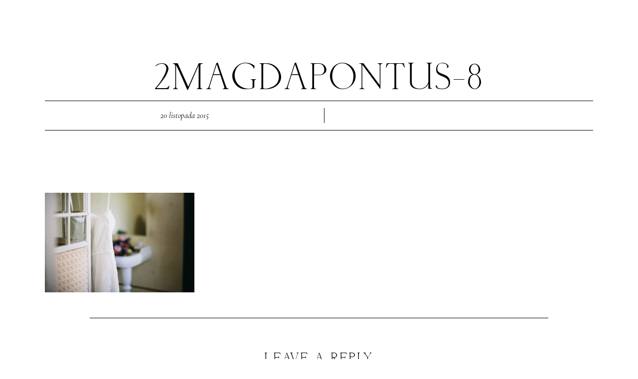

--- FILE ---
content_type: text/html; charset=UTF-8
request_url: https://paulinastec.com/2magdapontus-8/
body_size: 105620
content:
<!DOCTYPE html>
<html lang="pl-PL"  data-menu="leftalign">
<head>

<link rel="profile" href="//gmpg.org/xfn/11" />

<script type="text/javascript" id="lpData">
/* <![CDATA[ */
var lpData = {"site_url":"https:\/\/paulinastec.com","user_id":"0","theme":"artale","lp_rest_url":"https:\/\/paulinastec.com\/wp-json\/","nonce":"bf361361ff","is_course_archive":"","courses_url":"","urlParams":[],"lp_version":"4.3.2.5","lp_rest_load_ajax":"https:\/\/paulinastec.com\/wp-json\/lp\/v1\/load_content_via_ajax\/","ajaxUrl":"https:\/\/paulinastec.com\/wp-admin\/admin-ajax.php","lpAjaxUrl":"https:\/\/paulinastec.com\/lp-ajax-handle","coverImageRatio":"5.16","toast":{"gravity":"bottom","position":"center","duration":3000,"close":1,"stopOnFocus":1,"classPrefix":"lp-toast"},"i18n":[]};
/* ]]> */
</script>
<script type="text/javascript" id="lpSettingCourses">
/* <![CDATA[ */
var lpSettingCourses = {"lpArchiveLoadAjax":"1","lpArchiveNoLoadAjaxFirst":"0","lpArchivePaginationType":"","noLoadCoursesJs":"0"};
/* ]]> */
</script>
		<style id="learn-press-custom-css">
			:root {
				--lp-container-max-width: 1290px;
				--lp-cotainer-padding: 1rem;
				--lp-primary-color: #ffb606;
				--lp-secondary-color: #442e66;
			}
		</style>
		<title>2MagdaPontus-8 &#8211; Paulina Steć Fotografia Ślubna</title>
<meta name='robots' content='max-image-preview:large' />
<meta http-equiv="Content-Type" content="text/html; charset=utf-8" /><meta name="viewport" content="width=device-width, initial-scale=1, maximum-scale=1" /><meta name="format-detection" content="telephone=no"><link rel='dns-prefetch' href='//stats.wp.com' />
<link rel='dns-prefetch' href='//v0.wordpress.com' />
<link rel="alternate" type="application/rss+xml" title="Paulina Steć Fotografia Ślubna &raquo; Kanał z wpisami" href="https://paulinastec.com/feed/" />
<link rel="alternate" type="application/rss+xml" title="Paulina Steć Fotografia Ślubna &raquo; Kanał z komentarzami" href="https://paulinastec.com/comments/feed/" />
<link rel="alternate" type="application/rss+xml" title="Paulina Steć Fotografia Ślubna &raquo; 2MagdaPontus-8 Kanał z komentarzami" href="https://paulinastec.com/feed/?attachment_id=666" />
<link rel="alternate" title="oEmbed (JSON)" type="application/json+oembed" href="https://paulinastec.com/wp-json/oembed/1.0/embed?url=https%3A%2F%2Fpaulinastec.com%2F2magdapontus-8%2F" />
<link rel="alternate" title="oEmbed (XML)" type="text/xml+oembed" href="https://paulinastec.com/wp-json/oembed/1.0/embed?url=https%3A%2F%2Fpaulinastec.com%2F2magdapontus-8%2F&#038;format=xml" />
<style id='wp-img-auto-sizes-contain-inline-css' type='text/css'>
img:is([sizes=auto i],[sizes^="auto," i]){contain-intrinsic-size:3000px 1500px}
/*# sourceURL=wp-img-auto-sizes-contain-inline-css */
</style>
<link rel='stylesheet' id='twb-open-sans-css' href='https://fonts.googleapis.com/css?family=Open+Sans%3A300%2C400%2C500%2C600%2C700%2C800&#038;display=swap&#038;ver=6.9' type='text/css' media='all' />
<link rel='stylesheet' id='twb-global-css' href='https://paulinastec.com/wp-content/plugins/slider-wd/booster/assets/css/global.css?ver=1.0.0' type='text/css' media='all' />
<style id='cf-frontend-style-inline-css' type='text/css'>
@font-face {
	font-family: 'rightman_signatureregular';
	font-weight: 400;
	src: url('https://paulinastec.com/wp-content/uploads/2023/10/RightmanSignature.otf') format('OpenType');
}
@font-face {
	font-family: 'deriviaregular';
	font-weight: 400;
	font-display: auto;
	src: url('https://paulinastec.com/wp-content/uploads/2021/02/derivia-regular-webfont.woff2') format('woff2'),
		url('https://paulinastec.com/wp-content/uploads/2021/02/derivia-regular-webfont.woff') format('woff');
}
/*# sourceURL=cf-frontend-style-inline-css */
</style>
<style id='wp-emoji-styles-inline-css' type='text/css'>

	img.wp-smiley, img.emoji {
		display: inline !important;
		border: none !important;
		box-shadow: none !important;
		height: 1em !important;
		width: 1em !important;
		margin: 0 0.07em !important;
		vertical-align: -0.1em !important;
		background: none !important;
		padding: 0 !important;
	}
/*# sourceURL=wp-emoji-styles-inline-css */
</style>
<link rel='stylesheet' id='wp-block-library-css' href='https://paulinastec.com/wp-includes/css/dist/block-library/style.min.css?ver=6.9' type='text/css' media='all' />
<style id='classic-theme-styles-inline-css' type='text/css'>
/*! This file is auto-generated */
.wp-block-button__link{color:#fff;background-color:#32373c;border-radius:9999px;box-shadow:none;text-decoration:none;padding:calc(.667em + 2px) calc(1.333em + 2px);font-size:1.125em}.wp-block-file__button{background:#32373c;color:#fff;text-decoration:none}
/*# sourceURL=/wp-includes/css/classic-themes.min.css */
</style>
<link rel='stylesheet' id='mediaelement-css' href='https://paulinastec.com/wp-includes/js/mediaelement/mediaelementplayer-legacy.min.css?ver=4.2.17' type='text/css' media='all' />
<link rel='stylesheet' id='wp-mediaelement-css' href='https://paulinastec.com/wp-includes/js/mediaelement/wp-mediaelement.min.css?ver=6.9' type='text/css' media='all' />
<style id='jetpack-sharing-buttons-style-inline-css' type='text/css'>
.jetpack-sharing-buttons__services-list{display:flex;flex-direction:row;flex-wrap:wrap;gap:0;list-style-type:none;margin:5px;padding:0}.jetpack-sharing-buttons__services-list.has-small-icon-size{font-size:12px}.jetpack-sharing-buttons__services-list.has-normal-icon-size{font-size:16px}.jetpack-sharing-buttons__services-list.has-large-icon-size{font-size:24px}.jetpack-sharing-buttons__services-list.has-huge-icon-size{font-size:36px}@media print{.jetpack-sharing-buttons__services-list{display:none!important}}.editor-styles-wrapper .wp-block-jetpack-sharing-buttons{gap:0;padding-inline-start:0}ul.jetpack-sharing-buttons__services-list.has-background{padding:1.25em 2.375em}
/*# sourceURL=https://paulinastec.com/wp-content/plugins/jetpack/_inc/blocks/sharing-buttons/view.css */
</style>
<style id='global-styles-inline-css' type='text/css'>
:root{--wp--preset--aspect-ratio--square: 1;--wp--preset--aspect-ratio--4-3: 4/3;--wp--preset--aspect-ratio--3-4: 3/4;--wp--preset--aspect-ratio--3-2: 3/2;--wp--preset--aspect-ratio--2-3: 2/3;--wp--preset--aspect-ratio--16-9: 16/9;--wp--preset--aspect-ratio--9-16: 9/16;--wp--preset--color--black: #000000;--wp--preset--color--cyan-bluish-gray: #abb8c3;--wp--preset--color--white: #ffffff;--wp--preset--color--pale-pink: #f78da7;--wp--preset--color--vivid-red: #cf2e2e;--wp--preset--color--luminous-vivid-orange: #ff6900;--wp--preset--color--luminous-vivid-amber: #fcb900;--wp--preset--color--light-green-cyan: #7bdcb5;--wp--preset--color--vivid-green-cyan: #00d084;--wp--preset--color--pale-cyan-blue: #8ed1fc;--wp--preset--color--vivid-cyan-blue: #0693e3;--wp--preset--color--vivid-purple: #9b51e0;--wp--preset--gradient--vivid-cyan-blue-to-vivid-purple: linear-gradient(135deg,rgb(6,147,227) 0%,rgb(155,81,224) 100%);--wp--preset--gradient--light-green-cyan-to-vivid-green-cyan: linear-gradient(135deg,rgb(122,220,180) 0%,rgb(0,208,130) 100%);--wp--preset--gradient--luminous-vivid-amber-to-luminous-vivid-orange: linear-gradient(135deg,rgb(252,185,0) 0%,rgb(255,105,0) 100%);--wp--preset--gradient--luminous-vivid-orange-to-vivid-red: linear-gradient(135deg,rgb(255,105,0) 0%,rgb(207,46,46) 100%);--wp--preset--gradient--very-light-gray-to-cyan-bluish-gray: linear-gradient(135deg,rgb(238,238,238) 0%,rgb(169,184,195) 100%);--wp--preset--gradient--cool-to-warm-spectrum: linear-gradient(135deg,rgb(74,234,220) 0%,rgb(151,120,209) 20%,rgb(207,42,186) 40%,rgb(238,44,130) 60%,rgb(251,105,98) 80%,rgb(254,248,76) 100%);--wp--preset--gradient--blush-light-purple: linear-gradient(135deg,rgb(255,206,236) 0%,rgb(152,150,240) 100%);--wp--preset--gradient--blush-bordeaux: linear-gradient(135deg,rgb(254,205,165) 0%,rgb(254,45,45) 50%,rgb(107,0,62) 100%);--wp--preset--gradient--luminous-dusk: linear-gradient(135deg,rgb(255,203,112) 0%,rgb(199,81,192) 50%,rgb(65,88,208) 100%);--wp--preset--gradient--pale-ocean: linear-gradient(135deg,rgb(255,245,203) 0%,rgb(182,227,212) 50%,rgb(51,167,181) 100%);--wp--preset--gradient--electric-grass: linear-gradient(135deg,rgb(202,248,128) 0%,rgb(113,206,126) 100%);--wp--preset--gradient--midnight: linear-gradient(135deg,rgb(2,3,129) 0%,rgb(40,116,252) 100%);--wp--preset--font-size--small: 13px;--wp--preset--font-size--medium: 20px;--wp--preset--font-size--large: 36px;--wp--preset--font-size--x-large: 42px;--wp--preset--spacing--20: 0.44rem;--wp--preset--spacing--30: 0.67rem;--wp--preset--spacing--40: 1rem;--wp--preset--spacing--50: 1.5rem;--wp--preset--spacing--60: 2.25rem;--wp--preset--spacing--70: 3.38rem;--wp--preset--spacing--80: 5.06rem;--wp--preset--shadow--natural: 6px 6px 9px rgba(0, 0, 0, 0.2);--wp--preset--shadow--deep: 12px 12px 50px rgba(0, 0, 0, 0.4);--wp--preset--shadow--sharp: 6px 6px 0px rgba(0, 0, 0, 0.2);--wp--preset--shadow--outlined: 6px 6px 0px -3px rgb(255, 255, 255), 6px 6px rgb(0, 0, 0);--wp--preset--shadow--crisp: 6px 6px 0px rgb(0, 0, 0);}:where(.is-layout-flex){gap: 0.5em;}:where(.is-layout-grid){gap: 0.5em;}body .is-layout-flex{display: flex;}.is-layout-flex{flex-wrap: wrap;align-items: center;}.is-layout-flex > :is(*, div){margin: 0;}body .is-layout-grid{display: grid;}.is-layout-grid > :is(*, div){margin: 0;}:where(.wp-block-columns.is-layout-flex){gap: 2em;}:where(.wp-block-columns.is-layout-grid){gap: 2em;}:where(.wp-block-post-template.is-layout-flex){gap: 1.25em;}:where(.wp-block-post-template.is-layout-grid){gap: 1.25em;}.has-black-color{color: var(--wp--preset--color--black) !important;}.has-cyan-bluish-gray-color{color: var(--wp--preset--color--cyan-bluish-gray) !important;}.has-white-color{color: var(--wp--preset--color--white) !important;}.has-pale-pink-color{color: var(--wp--preset--color--pale-pink) !important;}.has-vivid-red-color{color: var(--wp--preset--color--vivid-red) !important;}.has-luminous-vivid-orange-color{color: var(--wp--preset--color--luminous-vivid-orange) !important;}.has-luminous-vivid-amber-color{color: var(--wp--preset--color--luminous-vivid-amber) !important;}.has-light-green-cyan-color{color: var(--wp--preset--color--light-green-cyan) !important;}.has-vivid-green-cyan-color{color: var(--wp--preset--color--vivid-green-cyan) !important;}.has-pale-cyan-blue-color{color: var(--wp--preset--color--pale-cyan-blue) !important;}.has-vivid-cyan-blue-color{color: var(--wp--preset--color--vivid-cyan-blue) !important;}.has-vivid-purple-color{color: var(--wp--preset--color--vivid-purple) !important;}.has-black-background-color{background-color: var(--wp--preset--color--black) !important;}.has-cyan-bluish-gray-background-color{background-color: var(--wp--preset--color--cyan-bluish-gray) !important;}.has-white-background-color{background-color: var(--wp--preset--color--white) !important;}.has-pale-pink-background-color{background-color: var(--wp--preset--color--pale-pink) !important;}.has-vivid-red-background-color{background-color: var(--wp--preset--color--vivid-red) !important;}.has-luminous-vivid-orange-background-color{background-color: var(--wp--preset--color--luminous-vivid-orange) !important;}.has-luminous-vivid-amber-background-color{background-color: var(--wp--preset--color--luminous-vivid-amber) !important;}.has-light-green-cyan-background-color{background-color: var(--wp--preset--color--light-green-cyan) !important;}.has-vivid-green-cyan-background-color{background-color: var(--wp--preset--color--vivid-green-cyan) !important;}.has-pale-cyan-blue-background-color{background-color: var(--wp--preset--color--pale-cyan-blue) !important;}.has-vivid-cyan-blue-background-color{background-color: var(--wp--preset--color--vivid-cyan-blue) !important;}.has-vivid-purple-background-color{background-color: var(--wp--preset--color--vivid-purple) !important;}.has-black-border-color{border-color: var(--wp--preset--color--black) !important;}.has-cyan-bluish-gray-border-color{border-color: var(--wp--preset--color--cyan-bluish-gray) !important;}.has-white-border-color{border-color: var(--wp--preset--color--white) !important;}.has-pale-pink-border-color{border-color: var(--wp--preset--color--pale-pink) !important;}.has-vivid-red-border-color{border-color: var(--wp--preset--color--vivid-red) !important;}.has-luminous-vivid-orange-border-color{border-color: var(--wp--preset--color--luminous-vivid-orange) !important;}.has-luminous-vivid-amber-border-color{border-color: var(--wp--preset--color--luminous-vivid-amber) !important;}.has-light-green-cyan-border-color{border-color: var(--wp--preset--color--light-green-cyan) !important;}.has-vivid-green-cyan-border-color{border-color: var(--wp--preset--color--vivid-green-cyan) !important;}.has-pale-cyan-blue-border-color{border-color: var(--wp--preset--color--pale-cyan-blue) !important;}.has-vivid-cyan-blue-border-color{border-color: var(--wp--preset--color--vivid-cyan-blue) !important;}.has-vivid-purple-border-color{border-color: var(--wp--preset--color--vivid-purple) !important;}.has-vivid-cyan-blue-to-vivid-purple-gradient-background{background: var(--wp--preset--gradient--vivid-cyan-blue-to-vivid-purple) !important;}.has-light-green-cyan-to-vivid-green-cyan-gradient-background{background: var(--wp--preset--gradient--light-green-cyan-to-vivid-green-cyan) !important;}.has-luminous-vivid-amber-to-luminous-vivid-orange-gradient-background{background: var(--wp--preset--gradient--luminous-vivid-amber-to-luminous-vivid-orange) !important;}.has-luminous-vivid-orange-to-vivid-red-gradient-background{background: var(--wp--preset--gradient--luminous-vivid-orange-to-vivid-red) !important;}.has-very-light-gray-to-cyan-bluish-gray-gradient-background{background: var(--wp--preset--gradient--very-light-gray-to-cyan-bluish-gray) !important;}.has-cool-to-warm-spectrum-gradient-background{background: var(--wp--preset--gradient--cool-to-warm-spectrum) !important;}.has-blush-light-purple-gradient-background{background: var(--wp--preset--gradient--blush-light-purple) !important;}.has-blush-bordeaux-gradient-background{background: var(--wp--preset--gradient--blush-bordeaux) !important;}.has-luminous-dusk-gradient-background{background: var(--wp--preset--gradient--luminous-dusk) !important;}.has-pale-ocean-gradient-background{background: var(--wp--preset--gradient--pale-ocean) !important;}.has-electric-grass-gradient-background{background: var(--wp--preset--gradient--electric-grass) !important;}.has-midnight-gradient-background{background: var(--wp--preset--gradient--midnight) !important;}.has-small-font-size{font-size: var(--wp--preset--font-size--small) !important;}.has-medium-font-size{font-size: var(--wp--preset--font-size--medium) !important;}.has-large-font-size{font-size: var(--wp--preset--font-size--large) !important;}.has-x-large-font-size{font-size: var(--wp--preset--font-size--x-large) !important;}
:where(.wp-block-post-template.is-layout-flex){gap: 1.25em;}:where(.wp-block-post-template.is-layout-grid){gap: 1.25em;}
:where(.wp-block-term-template.is-layout-flex){gap: 1.25em;}:where(.wp-block-term-template.is-layout-grid){gap: 1.25em;}
:where(.wp-block-columns.is-layout-flex){gap: 2em;}:where(.wp-block-columns.is-layout-grid){gap: 2em;}
:root :where(.wp-block-pullquote){font-size: 1.5em;line-height: 1.6;}
/*# sourceURL=global-styles-inline-css */
</style>
<link rel='stylesheet' id='contact-form-7-bootstrap-style-css' href='https://paulinastec.com/wp-content/plugins/bootstrap-for-contact-form-7/assets/dist/css/style.min.css?ver=6.9' type='text/css' media='all' />
<link rel='stylesheet' id='dashicons-css' href='https://paulinastec.com/wp-includes/css/dashicons.min.css?ver=6.9' type='text/css' media='all' />
<link rel='stylesheet' id='artale-reset-css-css' href='https://paulinastec.com/wp-content/themes/artale/css/core/reset.css?ver=6.9' type='text/css' media='all' />
<link rel='stylesheet' id='artale-wordpress-css-css' href='https://paulinastec.com/wp-content/themes/artale/css/core/wordpress.css?ver=6.9' type='text/css' media='all' />
<link rel='stylesheet' id='artale-screen-css' href='https://paulinastec.com/wp-content/themes/artale/css/core/screen.css?ver=6.9' type='text/css' media='all' />
<style id='artale-screen-inline-css' type='text/css'>

                	@font-face {
	                	font-family: "deriviaregular";
	                	src: url(https://paulinastec.com/wp-content/themes/artale/fonts/derivia-regular-webfont.woff) format("woff");
	                	font-weight: 400;
						font-style: normal;
	                }
                
/*# sourceURL=artale-screen-inline-css */
</style>
<link rel='stylesheet' id='modulobox-css' href='https://paulinastec.com/wp-content/themes/artale/css/modulobox.css?ver=6.9' type='text/css' media='all' />
<link rel='stylesheet' id='artale-left-align-menu-css' href='https://paulinastec.com/wp-content/themes/artale/css/menus/left-align-menu.css?ver=6.9' type='text/css' media='all' />
<link rel='stylesheet' id='fontawesome-css' href='https://paulinastec.com/wp-content/themes/artale/css/font-awesome.min.css?ver=6.9' type='text/css' media='all' />
<link rel='stylesheet' id='themify-icons-css' href='https://paulinastec.com/wp-content/themes/artale/css/themify-icons.css?ver=6.9' type='text/css' media='all' />
<link rel='stylesheet' id='tooltipster-css' href='https://paulinastec.com/wp-content/themes/artale/css/tooltipster.css?ver=6.9' type='text/css' media='all' />
<link rel='stylesheet' id='loftloader-lite-animation-css' href='https://paulinastec.com/wp-content/plugins/loftloader/assets/css/loftloader.min.css?ver=2025121501' type='text/css' media='all' />
<link rel='stylesheet' id='msl-main-css' href='https://paulinastec.com/wp-content/plugins/master-slider/public/assets/css/masterslider.main.css?ver=3.11.0' type='text/css' media='all' />
<link rel='stylesheet' id='msl-custom-css' href='https://paulinastec.com/wp-content/uploads/master-slider/custom.css?ver=3.3' type='text/css' media='all' />
<link rel='stylesheet' id='artale-script-responsive-css-css' href='https://paulinastec.com/wp-content/themes/artale/css/core/responsive.css?ver=6.9' type='text/css' media='all' />
<link rel='stylesheet' id='kirki-styles-global-css' href='https://paulinastec.com/wp-content/themes/artale/modules/kirki/assets/css/kirki-styles.css?ver=3.0.21' type='text/css' media='all' />
<style id='kirki-styles-global-inline-css' type='text/css'>
#right-click-content{background:rgba(0, 0, 0, 0.5);color:#ffffff;}body, input[type=search], input[type=text], input[type=password], input[type=email], input[type=url], input[type=date], input[type=tel], input.wpcf7-text, .woocommerce table.cart td.actions .coupon .input-text, .woocommerce-page table.cart td.actions .coupon .input-text, .woocommerce #content table.cart td.actions .coupon .input-text, .woocommerce-page #content table.cart td.actions .coupon .input-text, select, textarea, .ui-widget input, .ui-widget select, .ui-widget textarea, .ui-widget button, .ui-widget label, .ui-widget-header, .zm_alr_ul_container, .comment .right h7, .comment-date, .post-author-name h6, .author-content h4{font-family:Martel;font-size:14px;font-weight:400;letter-spacing:0px;line-height:1.8;text-transform:none;}h1, h2, h3, h4, h5, h6, h7, .post_quote_title, strong[itemprop="author"], #page-content-wrapper .posts.blog li a, .page-content-wrapper .posts.blog li a, #filter_selected, .sidebar-widget li.widget_products, #footer ul.sidebar-widget li ul.posts.blog li a, .testimonial_slider_content, .artale-portfolio-filter-wrapper a.filter-tag-btn, .portfolio-coverflow .swiper-slide .swiper-content .article .article-preview .controls label, .portfolio-timeline-vertical-content-wrapper .timeline .swiper-pagination-bullet, .elementor-tab-title, .testimonials-card-wrapper .owl-carousel .testimonial-name, .post-navigation.previous .navigation-anchor, .post-navigation.next .navigation-anchor, .slick-vertical .slick-slide{font-family:deriviaregular;font-weight:400;letter-spacing:4px;line-height:1.7;text-transform:uppercase;}h1{font-size:36px;}h2{font-size:30px;}h3{font-size:26px;}h4{font-size:24px;}h5{font-size:22px;}h6{font-size:20px;}body, #wrapper, #page-content-wrapper.fixed, #gallery_lightbox h2, .slider_wrapper .gallery_image_caption h2, #body_loading_screen, h3#reply-title span, .overlay_gallery_wrapper, .pagination a, #captcha-wrap .text-box input, .flex-direction-nav a, .blog_promo_title h6, #supersized li, #horizontal_gallery_wrapper .image_caption, body.password-protected #page-content-wrapper .inner .inner-wrapper .sidebar-content, body .ui-dialog[aria-describedby="ajax-login-register-login-dialog"], body .ui-dialog[aria-describedby="ajax-login-register-dialog"], #single-course-meta, #woocommerce-mini-cart-flyout, body #learn-press-course-curriculum.course-curriculum ul.curriculum-sections .section-content .course-item, body #popup-course #popup-sidebar .course-curriculum .section .section-content .course-item{background-color:#ffffff;}body, .pagination a, #gallery_lightbox h2, .slider_wrapper .gallery_image_caption h2, .post_info a, #page-content-wrapper.split #copyright, .page-content-wrapper.split #copyright, .ui-state-default a, .ui-state-default a:link, .ui-state-default a:visited, .woocommerce-MyAccount-navigation ul a, .post-navigation.previous .navigation-anchor, .post-navigation.next .navigation-anchor, .woocommerce-info, .woocommerce-info::before{color:#000000;}::selection, .verline{background-color:#000000;}::-webkit-input-placeholder{color:#000000;}::-moz-placeholder{color:#000000;}:-ms-input-placeholder{color:#000000;}a, .gallery_proof_filter ul li a, #page-content-wrapper .sidebar .content .sidebar-widget li.widget_rss ul li cite, #footer-wrapper ul.sidebar-widget li.widget_rss ul li cite, .woocommerce div.product .woocommerce-tabs ul.tabs li a, .woocommerce-page div.product .woocommerce-tabs ul.tabs li a, #learn-press-course-curriculum.course-curriculum ul.curriculum-sections .section-content .course-item.course-item-lp_lesson .section-item-link::before, body #learn-press-course-curriculum.course-curriculum ul.curriculum-sections .section-content .course-item .item-name, body #learn-press-course-curriculum.course-curriculum ul.curriculum-sections .section-content .course-item .course-item-meta .item-meta, body #popup-course #popup-header .popup-header__inner .course-title a, body #popup-course #sidebar-toggle::before, body #popup-course .back-course, body #learn-press-checkout-form .lp-checkout-form__after .lp-checkout-block .lp-checkout-remember a{color:#000000;}.flex-control-paging li a.flex-active, .post-attribute a:before, #menu-wrapper .nav ul li a:before, #menu-wrapper div .nav li > a:before, .post-attribute a:before, a.continue-reading:before, a.continue-reading:after, a.continue-reading span:before, a.continue-reading span:after{background-color:#000000;}.flex-control-paging li a.flex-active, .image_boxed_wrapper:hover, .gallery_proof_filter ul li a.active, .gallery_proof_filter ul li a:hover{border-color:#000000;}a:hover, a:active, .post_info_comment a i, #commentform .required, #page-content-wrapper .sidebar .content .sidebar-widget li.widget_rss ul li .rss-date, body #learn-press-course-curriculum.course-curriculum ul.curriculum-sections .section-content .course-item .section-item-link:hover .item-name, body #popup-course #popup-header .popup-header__inner .course-title a:hover, body #learn-press-checkout-form .lp-checkout-form__after .lp-checkout-block .lp-checkout-remember a:hover{color:#000000;}input[type=button]:hover, input[type=submit]:hover, a.button:hover, .button:hover, .button.submit, a.button.white:hover, .button.white:hover, a.button.white:active, .button.white:active, #menu-wrapper .nav ul li a:hover:before, #menu-wrapper div .nav li > a:hover:before, .post-attribute a:hover:before{background-color:#000000;}input[type=button]:hover, input[type=submit]:hover, a.button:hover, .button:hover, .button.submit, a.button.white:hover, .button.white:hover, a.button.white:active, .button.white:active, .sidebar-widget li.widget_recent_comments ul li.recentcomments a:hover{border-color:#000000;}h1, h2, h3, h4, h5, h6, h7, pre, code, tt, blockquote, .post-header h5 a, .post-header h3 a, .post-header.grid h6 a, .post-header.fullwidth h4 a, .post-header h5 a, blockquote, .site_loading_logo_item i, .ppb_subtitle, .woocommerce .woocommerce-ordering select, .woocommerce.columns-4 ul.products li.product a.add_to_cart_button, .woocommerce.columns-4 ul.products li.product a.add_to_cart_button:hover, .ui-accordion .ui-accordion-header a, .tabs .ui-state-active a, .post-header h5 a, .post-header h6 a, .flex-direction-nav a:before, .social_share_button_wrapper .social_post_view .view_number, .social_share_button_wrapper .social_post_share_count .share_number, .portfolio_post_previous a, .portfolio_post_next a, #filter_selected, #autocomplete li strong, .themelink, body .ui-dialog[aria-describedby="ajax-login-register-login-dialog"] .ui-dialog-titlebar .ui-dialog-title, body .ui-dialog[aria-describedby="ajax-login-register-dialog"] .ui-dialog-titlebar .ui-dialog-title{color:#000000;}body.page.page-template-gallery-archive-split-screen-php #fp-nav li .active span, body.tax-gallerycat #fp-nav li .active span, body.page.page-template-portfolio-fullscreen-split-screen-php #fp-nav li .active span, body.page.tax-portfolioset #fp-nav li .active span, body.page.page-template-gallery-archive-split-screen-php #fp-nav ul li a span, body.tax-gallerycat #fp-nav ul li a span, body.page.page-template-portfolio-fullscreen-split-screen-php #fp-nav ul li a span, body.page.tax-portfolioset #fp-nav ul li a span{background-color:#000000;}hr, .post.type-post, .comment .right, .widget_tag_cloud div a, .meta-tags a, .tag_cloud a, #footer, #post_more_wrapper, #page-content-wrapper .inner .sidebar-content, #page-content-wrapper .inner .sidebar-content.left-sidebar, .ajax_close, .ajax_next, .ajax_prev, .portfolio_next, .portfolio_prev, .portfolio_next_prev_wrapper.video .portfolio_prev, .portfolio_next_prev_wrapper.video .portfolio_next, .separated, .blog_next_prev_wrapper, #post_more_wrapper h5, #ajax_portfolio_wrapper.hidding, #ajax_portfolio_wrapper.visible, .tabs.vertical .ui-tabs-panel, .ui-tabs.vertical.right .ui-tabs-nav li, .woocommerce div.product .woocommerce-tabs ul.tabs li, .woocommerce #content div.product .woocommerce-tabs ul.tabs li, .woocommerce-page div.product .woocommerce-tabs ul.tabs li, .woocommerce-page #content div.product .woocommerce-tabs ul.tabs li, .woocommerce div.product .woocommerce-tabs .panel, .woocommerce-page div.product .woocommerce-tabs .panel, .woocommerce #content div.product .woocommerce-tabs .panel, .woocommerce-page #content div.product .woocommerce-tabs .panel, .woocommerce table.shop_table, .woocommerce-page table.shop_table, .woocommerce .cart-collaterals .cart_totals, .woocommerce-page .cart-collaterals .cart_totals, .woocommerce .cart-collaterals .shipping_calculator, .woocommerce-page .cart-collaterals .shipping_calculator, .woocommerce .cart-collaterals .cart_totals tr td, .woocommerce .cart-collaterals .cart_totals tr th, .woocommerce-page .cart-collaterals .cart_totals tr td, .woocommerce-page .cart-collaterals .cart_totals tr th, table tr th, table tr td, .woocommerce #payment, .woocommerce-page #payment, .woocommerce #payment ul.payment_methods li, .woocommerce-page #payment ul.payment_methods li, .woocommerce #payment div.form-row, .woocommerce-page #payment div.form-row, .ui-tabs li:first-child, .ui-tabs .ui-tabs-nav li, .ui-tabs.vertical .ui-tabs-nav li, .ui-tabs.vertical.right .ui-tabs-nav li.ui-state-active, .ui-tabs.vertical .ui-tabs-nav li:last-child, #page-content-wrapper .inner .sidebar-wrapper ul.sidebar-widget li.widget_nav_menu ul.menu li.current-menu-item a, .page-content-wrapper .inner .sidebar-wrapper ul.sidebar-widget li.widget_nav_menu ul.menu li.current-menu-item a, .ui-accordion .ui-accordion-header, .ui-accordion .ui-accordion-content, #page-content-wrapper .sidebar .content .sidebar-widget li h2.widgettitle:before, h2.widgettitle:before, #autocomplete, .ppb_blog_minimal .one-third_bg, .tabs .ui-tabs-panel, .ui-tabs .ui-tabs-nav li, .ui-tabs li:first-child, .ui-tabs.vertical .ui-tabs-nav li:last-child, .woocommerce .woocommerce-ordering select, .woocommerce div.product .woocommerce-tabs ul.tabs li.active, .woocommerce-page div.product .woocommerce-tabs ul.tabs li.active, .woocommerce #content div.product .woocommerce-tabs ul.tabs li.active, .woocommerce-page #content div.product .woocommerce-tabs ul.tabs li.active, .woocommerce-page table.cart th, table.shop_table thead tr th, hr.title_break, .overlay_gallery_border, #page-content-wrapper.split #copyright, .page-content-wrapper.split #copyright, .post.type-post, .events.type-events, h5.event_title, .post-header h5.event_title, .client_archive_wrapper, #page-content-wrapper .sidebar .content .sidebar-widget li.widget, .page-content-wrapper .sidebar .content .sidebar-widget li.widget, hr.title_break.bold, blockquote, .social_share_button_wrapper, .social_share_button_wrapper, body:not(.single) .post-wrapper, .theme-border, #about-the-author, .related.products, .woocommerce div.product div.summary .product_meta, #single-course-meta ul.single-course-meta-data li.single-course-meta-data-separator, body .course-curriculum ul.curriculum-sections .section-header, .course-reviews-list li, .course-reviews-list-shortcode li, .wp-block-table, .wp-block-table td, .wp-block-table th, .wp-block-table.is-style-stripes td, .wp-block-table.is-style-stripes th, table, .widget_categories ul > li, .widget_pages ul > li, .widget_archive ul > li, #page-content-wrapper .sidebar .content .sidebar-widget li h2.widgettitle:before, h2.widgettitle:before, #page-content-wrapper .sidebar .content .sidebar-widget li h2.widgettitle:after, h2.widgettitle:after, .woocommerce table.shop_table tbody tr.cart_item td, .comment, .woocommerce-page div.product .woocommerce-tabs, .woocommerce-variation-add-to-cart, .woocommerce form.checkout_coupon, .woocommerce form.login, .woocommerce form.register, .sticky .post-wrapper, body:not(.single) .post.sticky:first-child .post-wrapper, #wp-calendar, .woocommerce table.shop_table_responsive tbody tr:first-child td:first-child, .woocommerce-page table.shop_table_responsive tbody tr:first-child td:first-child, form.protected-post-form p, #learn-press-checkout-login, #learn-press-checkout-register, .woocommerce-info, .wp-block-quote, .woocommerce-page #payment div.payment_box, body #learn-press-course-curriculum.course-curriculum ul.curriculum-sections .section-content .course-item, body #learn-press-course-curriculum.course-curriculum ul.curriculum-sections .section-content .course-item .course-item-meta .item-meta{border-color:#000000;}input[type=submit], input[type=button], a.button, .button, .woocommerce .page_slider a.button, a.button.fullwidth, .woocommerce-page div.product form.cart .button, .woocommerce #respond input#submit.alt, .woocommerce a.button.alt, .woocommerce button.button.alt, .woocommerce input.button.alt, body .ui-dialog[aria-describedby="ajax-login-register-login-dialog"] .form-wrapper input[type="submit"], body .ui-dialog[aria-describedby="ajax-login-register-dialog"] .form-wrapper input[type="submit"], .select2-container--default .select2-selection--single{font-family:Martel;font-size:16px;font-weight:400;letter-spacing:0px;line-height:1.6;text-transform:none;}input[type=text], input[type=password], input[type=email], input[type=url], input[type=tel], input[type=date], textarea{-webkit-border-radius:0px;-moz-border-radius:0px;border-radius:0px;}input[type=text], input[type=password], input[type=email], input[type=url], input[type=tel], input[type=date], textarea, .widget_search form, .widget_search input.search-field, .woocommerce-page .quantity input.qty{background-color:#ffffff;}input[type=text], input[type=password], input[type=email], input[type=url], input[type=tel], input[type=date], textarea.widget_search input.search-field, .woocommerce-page .quantity input.qty{color:#000000;}input[type=text], input[type=password], input[type=email], input[type=url], input[type=tel], input[type=date], textarea, .select2-container--default .select2-selection--single, .select2-dropdown, .widget_search form, .woocommerce-page .quantity input.qty{border-color:#000000;}input[type=text]:focus, input[type=password]:focus, input[type=email]:focus, input[type=url]:focus, input[type=date]:focus, textarea:focus, .widget_search form.focus, .woocommerce-page .quantity input.qty:focus{border-color:#C7A17A;}.input-effect ~ .focus-border{background-color:#C7A17A;}input[type=submit], input[type=button], a.button, .button, .woocommerce .page_slider a.button, a.button.fullwidth, .woocommerce-page div.product form.cart .button, .woocommerce #respond input#submit.alt, .woocommerce a.button.alt, .woocommerce button.button.alt, .woocommerce input.button.alt, body .ui-dialog[aria-describedby="ajax-login-register-login-dialog"] .form-wrapper input[type="submit"], body .ui-dialog[aria-describedby="ajax-login-register-dialog"] .form-wrapper input[type="submit"], body.learnpress-page #page-content-wrapper .order-recover .lp-button, .learnpress-page #learn-press-profile-basic-information button, body #page-content-wrapper p#lp-avatar-actions button, .learnpress-page #profile-content-settings form button[type=submit], button, .woocommerce #respond input#submit, .elementor-widget-button, .woocommerce .cart .button{font-family:Spectral;font-size:13px;font-weight:500;letter-spacing:0px;line-height:1.6;text-transform:uppercase;}input[type=submit], input[type=button], a.button, .button, .woocommerce .page_slider a.button, a.button.fullwidth, .woocommerce-page div.product form.cart .button, .woocommerce #respond input#submit.alt, .woocommerce a.button.alt, .woocommerce button.button.alt, .woocommerce input.button.alt, body .ui-dialog[aria-describedby="ajax-login-register-login-dialog"] .form-wrapper input[type="submit"], body .ui-dialog[aria-describedby="ajax-login-register-dialog"] .form-wrapper input[type="submit"], a#go-to-top, .pagination span, .widget_tag_cloud div a, .pagination a, .pagination span, body.learnpress-page #page-content-wrapper .order-recover .lp-button, .learnpress-page #learn-press-profile-basic-information button, body #page-content-wrapper p#lp-avatar-actions button, .learnpress-page #profile-content-settings form button[type=submit], .learnpress-page #page-content-wrapper .lp-button, button, .woocommerce #respond input#submit, .widget_product_tag_cloud a, .woocommerce #page-content-wrapper a.button, #page-content-wrapper ul.learn-press-nav-tabs .course-nav a, body.learnpress-page.profile .lp-tab-sections li a, body.learnpress-page.profile .lp-tab-sections li span, body.learnpress-page.profile .lp-tab-sections .section-tab.active span, #single-course-meta{-webkit-border-radius:0px;-moz-border-radius:0px;border-radius:0px;}input[type=submit], input[type=button], a.button, .button, .pagination a:hover, .woocommerce .footer-main-container .button, .woocommerce .footer-main-container .button:hover, .woocommerce-page div.product form.cart .button, .woocommerce #respond input#submit.alt, .woocommerce a.button.alt, .woocommerce button.button.alt, .woocommerce input.button.alt, .post-type-icon, .filter li a:hover, .filter li a.active, #portfolio_wall_filters li a.active, #portfolio_wall_filters li a:hover, .comment_box, .one-half.gallery2 .portfolio_type_wrapper, .one-third.gallery3 .portfolio_type_wrapper, .one_fourth.gallery4 .portfolio_type_wrapper, .one_fifth.gallery5 .portfolio_type_wrapper, .portfolio_type_wrapper, .widget_tag_cloud div a:hover, .ui-accordion .ui-accordion-header .ui-icon, .mobile-menu-wrapper #mobile-menu-close.button, .mobile-menu-wrapper #btn-close-mobile-menu, body .ui-dialog[aria-describedby="ajax-login-register-login-dialog"] .form-wrapper input[type="submit"], body .ui-dialog[aria-describedby="ajax-login-register-dialog"] .form-wrapper input[type="submit"], .learnpress-page #page-content-wrapper .lp-button, .learnpress-page #learn-press-profile-basic-information button, .learnpress-page #profile-content-settings form button[type=submit], button, .widget_search input#searchsubmit:hover, #wp-calendar thead th, #page-content-wrapper .sidebar .content .sidebar-widget li.widget_categories .cat-count, .widget_categories .cat-count, #page-content-wrapper .sidebar .content .sidebar-widget li.widget_archive .archive-count, .widget_archive .archive-count, .woocommerce #respond input#submit, .widget_product_tag_cloud a:hover,.woocommerce .widget_price_filter .ui-slider .ui-slider-range, .woocommerce-page .widget_price_filter .ui-slider .ui-slider-range, .woocommerce .widget_price_filter .ui-slider .ui-slider-handle, .woocommerce-page .widget_price_filter .ui-slider .ui-slider-handle, .woocommerce .widget_price_filter .price_slider_amount .button, .woocommerce-page .widget_price_filter .price_slider_amount .button, .woocommerce #page-content-wrapper a.button, .woocommerce #respond input#submit, .woocommerce a.button, .woocommerce button.button, .woocommerce input.button, body #learn-press-course .course-summary-sidebar .course-sidebar-preview .lp-course-buttons button, body #checkout-payment #checkout-order-action button{background-color:#000000;}.pagination span, .pagination a:hover, .button.ghost, .button.ghost:hover, .button.ghost:active, blockquote:after, .woocommerce-MyAccount-navigation ul li.is-active, body .ui-dialog[aria-describedby="ajax-login-register-login-dialog"] .form-wrapper input[type="submit"], body .ui-dialog[aria-describedby="ajax-login-register-dialog"] .form-wrapper input[type="submit"], .learnpress-page #page-content-wrapper .lp-button, .learnpress-page #learn-press-profile-basic-information button, .learnpress-page #profile-content-settings form button[type=submit], .widget_search input#searchsubmit:hover, .woocommerce .widget_price_filter .ui-slider .ui-slider-handle, .woocommerce-page .widget_price_filter .ui-slider .ui-slider-handle, .woocommerce #respond input#submit, .woocommerce a.button, .woocommerce button.button, .woocommerce input.button{border-color:#000000;}.comment_box:before, .comment_box:after{border-top-color:#000000;}.button.ghost, .button.ghost:hover, .button.ghost:active, .infinite_load_more, blockquote:before, .woocommerce-MyAccount-navigation ul li.is-active a, body .ui-dialog[aria-describedby="ajax-login-register-login-dialog"] .form-wrapper input[type="submit"], body .ui-dialog[aria-describedby="ajax-login-register-dialog"] .form-wrapper input[type="submit"], #page-content-wrapper .inner .sidebar-wrapper .sidebar-widget li.widget_recent_comments ul li.recentcomments a:not(.url), .woocommerce-page .price_slider_amount .price_label{color:#000000;}input[type=submit], input[type=button], a.button, .button, .pagination a:hover, .woocommerce .footer-main-container .button , .woocommerce .footer-main-container .button:hover, .woocommerce-page div.product form.cart .button, .woocommerce #respond input#submit.alt, .woocommerce a.button.alt, .woocommerce button.button.alt, .woocommerce input.button.alt, .post-type-icon, .filter li a:hover, .filter li a.active, #portfolio_wall_filters li a.active, #portfolio_wall_filters li a:hover, .comment_box, .one-half.gallery2 .portfolio_type_wrapper, .one-third.gallery3 .portfolio_type_wrapper, .one_fourth.gallery4 .portfolio_type_wrapper, .one_fifth.gallery5 .portfolio_type_wrapper, .portfolio_type_wrapper, .widget_tag_cloud div a:hover, .ui-accordion .ui-accordion-header .ui-icon, .mobile-menu-wrapper #mobile-menu-close.button, #go-to-top, body .ui-dialog[aria-describedby="ajax-login-register-login-dialog"] .form-wrapper input[type="submit"], body .ui-dialog[aria-describedby="ajax-login-register-dialog"] .form-wrapper input[type="submit"], .mobile-menu-wrapper #btn-close-mobile-menu, body.learnpress-page #page-content-wrapper .lp-button, .learnpress-page #learn-press-profile-basic-information button, .learnpress-page #profile-content-settings form button[type=submit], button, .widget_search input#searchsubmit:hover, #wp-calendar caption, #wp-calendar thead th, #page-content-wrapper .sidebar .content .sidebar-widget li.widget_categories .cat-count, .widget_categories .cat-count, #page-content-wrapper .sidebar .content .sidebar-widget li.widget_archive .archive-count, .widget_archive .archive-count, .woocommerce #respond input#submit, .widget_product_tag_cloud a:hover, .woocommerce .widget_price_filter .price_slider_amount .button, .woocommerce-page .widget_price_filter .price_slider_amount .button, .woocommerce #page-content-wrapper a.button, .woocommerce #respond input#submit, .woocommerce a.button, .woocommerce button.button, .woocommerce input.button, body #learn-press-course .course-summary-sidebar .course-sidebar-preview .lp-course-buttons button, body #checkout-payment #checkout-order-action button{color:#ffffff;}input[type=submit], input[type=button], a.button, .button, .pagination a:hover, .woocommerce .footer-main-container .button , .woocommerce .footer-main-container .button:hover, .woocommerce-page div.product form.cart .button, .woocommerce #respond input#submit.alt, .woocommerce a.button.alt, .woocommerce button.button.alt, .woocommerce input.button.alt, .infinite_load_more, .widget_tag_cloud div a:hover, .mobile-menu-wrapper #btn-close-mobile-menu, .mobile-menu-wrapper #mobile-menu-close.button, body .ui-dialog[aria-describedby="ajax-login-register-login-dialog"] .form-wrapper input[type="submit"], body .ui-dialog[aria-describedby="ajax-login-register-dialog"] .form-wrapper input[type="submit"], .learnpress-page #learn-press-profile-basic-information button, .learnpress-page #profile-content-settings form button[type=submit], button, .woocommerce #respond input#submit, .widget_product_tag_cloud a:hover, .woocommerce .widget_price_filter .price_slider_amount .button, .woocommerce-page .widget_price_filter .price_slider_amount .button, .woocommerce #page-content-wrapper a.button, .woocommerce #respond input#submit, .woocommerce a.button, .woocommerce button.button, .woocommerce input.button, body #learn-press-course .course-summary-sidebar .course-sidebar-preview .lp-course-buttons button, body #checkout-payment #checkout-order-action button{border-color:#000000;}#wp-calendar tbody td#today{border-bottom-color:#000000;}input[type=button]:hover, input[type=submit]:hover, a.button:hover, .button:hover, .button.submit, a.button.white:hover, .button.white:hover, a.button.white:active, .button.white:active, .black_bg input[type=submit], .learnpress-page #page-content-wrapper .lp-button:hover, .learnpress-page #learn-press-profile-basic-information button:hover, .learnpress-page #profile-content-settings form button[type=submit]:hover, .woocommerce #respond input#submit:hover, .woocommerce button.button.alt.disabled, .woocommerce button.button.alt.disabled:hover, .woocommerce #page-content-wrapper a.button:hover, .woocommerce #respond input#submit:hover, .woocommerce a.button:hover, .woocommerce button.button:hover, .woocommerce input.button:hover, #woocommerce-mini-cart-flyout .woocommerce-mini-cart__buttons a:not(.checkout), body #learn-press-course .course-summary-sidebar .course-sidebar-preview .lp-course-buttons button:hover, body #checkout-payment #checkout-order-action button:hover{background-color:#ffffff;}input[type=button]:hover, input[type=submit]:hover, a.button:hover, .button:hover, .button.submit, a.button.white:hover, .button.white:hover, a.button.white:active, .button.white:active, .black_bg input[type=submit], body.learnpress-page #page-content-wrapper .lp-button:hover, .learnpress-page #learn-press-profile-basic-information button:hover, .learnpress-page #profile-content-settings form button[type=submit]:hover, button:hover, .woocommerce #respond input#submit:hover, .woocommerce button.button.alt.disabled, .woocommerce button.button.alt.disabled:hover, .woocommerce #page-content-wrapper a.button:hover, .woocommerce #respond input#submit:hover, .woocommerce a.button:hover, .woocommerce button.button:hover, .woocommerce input.button:hover, #woocommerce-mini-cart-flyout .woocommerce-mini-cart__buttons a:not(.checkout), body #learn-press-course .course-summary-sidebar .course-sidebar-preview .lp-course-buttons button:hover, body #checkout-payment #checkout-order-action button:hover{color:#000000;}input[type=button]:hover, input[type=submit]:hover, a.button:hover, .button:hover, .button.submit, a.button.white:hover, .button.white:hover, a.button.white:active, .button.white:active, .black_bg input[type=submit], .learnpress-page #learn-press-profile-basic-information button:hover, .learnpress-page #profile-content-settings form button[type=submit]:hover, button:hover, .woocommerce #respond input#submit:hover, .woocommerce button.button.alt.disabled, .woocommerce button.button.alt.disabled:hover, .woocommerce #page-content-wrapper a.button:hover, .woocommerce #respond input#submit:hover, .woocommerce a.button:hover, .woocommerce button.button:hover, .woocommerce input.button:hover, #woocommerce-mini-cart-flyout .woocommerce-mini-cart__buttons a:not(.checkout), body #learn-press-course .course-summary-sidebar .course-sidebar-preview .lp-course-buttons button:hover, body #checkout-payment #checkout-order-action button:hover{border-color:#000000;}.frame_top, .frame_bottom, .frame_left, .frame_right{background:#000000;}#menu-wrapper .nav ul li a, #menu-wrapper div .nav li > a, .menu-client-wrapper, .themegoods-navigation-wrapper .nav li > a{font-family:Spectral;font-size:13px;font-weight:400;letter-spacing:1px;line-height:1.7;text-transform:none;}#menu-wrapper .nav ul li, #menu-wrapper div .nav li, html[data-menu=center-menu-logo] #logo-right-wrapper{padding-top:28px;padding-bottom:28px;}.top-menu-bar, html{background-color:#ffffff;}#menu-wrapper .nav ul li a, #menu-wrapper div .nav li > a, #mobile-nav-icon, #logo-wrapper .social-profile-wrapper ul li a, .menu-cart-wrapper a{color:#000000;}#mobile-nav-icon{border-color:#000000;}#menu-wrapper .nav ul li a.hover, #menu-wrapper .nav ul li a:hover, #menu-wrapper div .nav li a.hover, #menu-wrapper div .nav li a:hover, .menu-cart-wrapper a:hover, #page_share:hover, #logo-wrapper .social-profile-wrapper ul li a:hover{color:#000000;}#menu-wrapper .nav ul li a:before, #menu-wrapper div .nav li > a:before{background-color:#000000;}#menu-wrapper div .nav > li.current-menu-item > a, #menu-wrapper div .nav > li.current-menu-parent > a, #menu-wrapper div .nav > li.current-menu-ancestor > a, #menu-wrapper div .nav li ul:not(.sub-menu) li.current-menu-item a, #menu-wrapper div .nav li.current-menu-parent ul li.current-menu-item a, #logo-wrapper .social-profile-wrapper ul li a:active{color:#000000;}.top-menu-bar, #nav-wrapper{border-color:#ffffff;}.menu-cart-wrapper .cart-counter{background-color:#D22226;color:#ffffff;}#menu-wrapper .nav ul li ul li a, #menu-wrapper div .nav li ul li a, #menu-wrapper div .nav li.current-menu-parent ul li a{font-family:Spectral;font-size:13px;font-weight:400;letter-spacing:1px;text-transform:none;}#menu-wrapper .nav ul li ul li a, #menu-wrapper div .nav li ul li a, #menu-wrapper div .nav li.current-menu-parent ul li a, #menu-wrapper div .nav li.current-menu-parent ul li.current-menu-item a, #menu-wrapper .nav ul li.megamenu ul li ul li a, #menu-wrapper div .nav li.megamenu ul li ul li a{color:#000000;}#menu-wrapper .nav ul li ul li a:hover, #menu-wrapper div .nav li ul li a:hover, #menu-wrapper div .nav li.current-menu-parent ul li a:hover, #menu-wrapper .nav ul li.megamenu ul li ul li a:hover, #menu-wrapper div .nav li.megamenu ul li ul li a:hover, #menu-wrapper .nav ul li.megamenu ul li ul li a:active, #menu-wrapper div .nav li.megamenu ul li ul li a:active, #menu-wrapper div .nav li.current-menu-parent ul li.current-menu-item a:hover{color:#000000;}#menu-wrapper .nav ul li ul li a:before, #menu-wrapper div .nav li ul li > a:before, #wrapper.transparent .top-menu-bar:not(.scroll) #menu-wrapper div .nav ul li ul li a:before{background-color:#000000;}#menu-wrapper .nav ul li ul, #menu-wrapper div .nav li ul{background:#F7F4F1;border-color:#F7F4F1;}#menu-wrapper div .nav li.megamenu ul li > a, #menu-wrapper div .nav li.megamenu ul li > a:hover, #menu-wrapper div .nav li.megamenu ul li > a:active, #menu-wrapper div .nav li.megamenu ul li.current-menu-item > a{color:#000000;}#menu-wrapper div .nav li.megamenu ul li{border-color:#000000;}.above-top-menu-bar{background:#ffffff;}#top-menu li a, .top-contact-info, .top-contact-info i, .top-contact-info a, .top-contact-info a:hover, .top-contact-info a:active{color:#000000;}.mobile-main-nav li a, #side-sub-menu li a{font-family:Spectral;font-size:22px;font-weight:400;letter-spacing:0px;line-height:2;text-transform:none;}#side-sub-menu li a{font-family:Spectral;font-size:22px;font-weight:400;letter-spacing:0px;line-height:2;text-transform:none;}.mobile-menu-wrapper{background-color:#ffffff;}.mobile-main-nav li a, #side-sub-menu li a, .mobile-menu-wrapper .sidebar-wrapper a, .mobile-menu-wrapper .sidebar-wrapper, #btn-close-mobile-menu i, .mobile-menu-wrapper .social-profile-wrapper ul li a, .fullmenu_content #copyright, .mobile-menu-wrapper .sidebar-wrapper h2.widgettitle{color:#000000;}.mobile-main-nav li a:hover, .mobile-main-nav li a:active, #side-sub-menu li a:hover, #side-sub-menu li a:active, .mobile-menu-wrapper .social-profile-wrapper ul li a:hover{color:#000000;}#page-header.hasbg{height:510px;}#page-header{background-color:#ffffff;padding-top:60px;padding-bottom:40px;margin-bottom:0px;}#page-header .page-title-wrapper .page-title-inner{text-align:center;}#page-header h1{font-family:deriviaregular;font-size:70px;font-weight:400;letter-spacing:5px;line-height:1.1;text-transform:uppercase;color:#000000;}.page-tagline, .post-detail.single-post, .woocommerce div.product .woocommerce-tabs ul.tabs li a, .woocommerce-page div.product .woocommerce-tabs ul.tabs li a{font-family:Cormorant Garamond;font-size:16px;font-weight:400;font-style:italic;letter-spacing:0px;text-transform:none;color:#000000;}#page-content-wrapper .sidebar .content .sidebar-widget li h2.widgettitle, h2.widgettitle, h5.widgettitle{font-family:Spectral;font-size:13px;font-weight:400;letter-spacing:3px;text-transform:uppercase;color:#000000;border-color:#000000;}#page-content-wrapper .inner .sidebar-wrapper .sidebar .content, .page-content-wrapper .inner .sidebar-wrapper .sidebar .content{color:#000000;}#page-content-wrapper .inner .sidebar-wrapper a:not(.button), .page-content-wrapper .inner .sidebar-wrapper a:not(.button){color:#000000;}.widget_nav_menu ul > li.menu-item-has-children > a:after{border-color:#000000;}#page-content-wrapper .inner .sidebar-wrapper a:hover:not(.button), #page-content-wrapper .inner .sidebar-wrapper a:active:not(.button), .page-content-wrapper .inner .sidebar-wrapper a:hover:not(.button), .page-content-wrapper .inner .sidebar-wrapper a:active:not(.button){color:#000000;}#footer{font-size:15px;}.footer-main-container-wrapper{font-size:13px;}.footer-main-container, #footer{background-color:#000000;}#footer #wp-calendar caption, #footer #wp-calendar thead tr th{color:#000000;background:#ffffff;}#footer, #copyright, #footer-menu li a, #footer-menu li a:hover, #footer-menu li a:active, #footer input[type=text], #footer input[type=password], #footer input[type=email], #footer input[type=url], #footer input[type=tel], #footer input[type=date], #footer textarea, #footer blockquote{color:#ffffff;}#copyright a, #copyright a:active, #footer a, #footer a:active#footer_photostream a{color:#ffffff;}#footer .sidebar-widget li h2.widgettitle, #footer .widget_tag_cloud div a, #footer .widget_nav_menu ul > li.menu-item-has-children > a:after, #footer .widget_archive .archive-count, #footer .widget_categories .cat-count, #footer #wp-calendar{border-color:#ffffff;}#copyright a:hover, #footer a:hover, .social-profile-wrapper ul li a:hover, #footer a:hover, #footer_photostream a:hover{color:#C7A17A;}#footer .widget_tag_cloud div a:hover{border-color:#C7A17A;}#footer table tr td, #footer .widget_tag_cloud div a, #footer h2.widgettitle:before, #footer h2.widgettitle:after{border-color:rgba(256,256,256,0.5);}#footer .sidebar-widget li h2.widgettitle{color:#ffffff;}.footer-main-container{background-color:#000000;}.footer-main-container, #copyright{color:#ffffff;}.footer-main-container a, #copyright a, #footer-menu li a{color:#ffffff;}.footer-main-container a:hover, #copyright a:hover, #footer-menu li a:hover{color:#C7A17A;}.footer-main-container-wrapper, .footer-main-container{border-color:rgba(256,256,256,0.5);}.footer-main-container-wrapper .social-profile-wrapper ul li a{color:#ffffff;}a#go-to-top{border-color:#000000;color:#000000;}.post-info-cat, .post-info-cat a{color:#000000;border-color:#000000;}.post-featured-image-hover .post-type-icon{border-color:#ffffff;}.blog_post-content-wrapper.layout_grid .post-content-wrapper, .blog_post-content-wrapper.layout_masonry .post-content-wrapper, .blog_post-content-wrapper.layout_metro .post-content-wrapper, .blog_post-content-wrapper.layout_classic .post-content-wrapper{background:#ffffff;}.post-header h5, h6.subtitle, .post-caption h1, #page-content-wrapper .posts.blog li a, .page-content-wrapper .posts.blog li a, #post_featured_slider li .slider_image .slide_post h2, .post-header.grid h6, .sidebar-widget li.widget_recent_comments ul li.recentcomments a:not(.url), #page-content-wrapper .sidebar .content .sidebar-widget li.widget_rss ul li a.rsswidget, #footer-wrapper ul.sidebar-widget li.widget_rss ul li a.rsswidget, .post-navigation .navigation-post-content h7{font-family:deriviaregular;font-weight:400;letter-spacing:3px;text-transform:uppercase;}body.single-post #page-header h1, .post-featured-date-wrapper{font-family:deriviaregular;font-size:50px;font-weight:400;letter-spacing:4px;line-height:1.3;text-transform:uppercase;}body.single-post #page-header .page-title-wrapper .page-title-inner{text-align:center;}body.single-post #post-featured-header{height:650px;}.post-excerpt.post-tag a{background:#ffffff;border-color:#000000;color:#000000;}.post-navigation .navigation-post-content{background:#000000;}.post-navigation .navigation-post-content h7, .post-navigation.previous:hover .navigation-anchor, .post-navigation.next:hover .navigation-anchor, .post-navigation.previous:hover .navigation-anchor:hover, .post-navigation.next:hover .navigation-anchor:hover{color:#ffffff;}body .course-item-nav .prev span, body .course-item-nav .next span, body .course-curriculum ul.curriculum-sections .section-content .course-item.current a, body .course-curriculum ul.curriculum-sections .section-content .course-item.item-preview .course-item-status, body .course-curriculum ul.curriculum-sections .section-content .course-item.item-preview .course-item-status:before, body.learnpress-page.profile #learn-press-profile-nav .tabs > li a:hover{color:#000000;}body .course-item-nav .prev span, body .course-item-nav .next span, body .course-curriculum ul.curriculum-sections .section-content .course-item.current a, body .course-curriculum ul.curriculum-sections .section-content .course-item.item-preview .course-item-status, body.learnpress-page.profile #learn-press-profile-nav .tabs > li a:hover{border-color:#000000;}#page-content-wrapper ul.learn-press-nav-tabs .course-nav a, #learn-press-course-tabs .course-nav label{background:#f9f9f9;}#page-content-wrapper ul.learn-press-nav-tabs .course-nav a, body.learnpress-page.profile #learn-press-profile-nav .tabs > li.active > a, body.learnpress-page.profile #learn-press-profile-nav .tabs > li:hover:not(.active) > a, body ul.learn-press-courses .course .course-info .course-price .price, #learn-press-course-tabs .course-nav label{color:#000000;}#page-content-wrapper ul.learn-press-nav-tabs .course-nav.active a, body.learnpress-page.profile .lp-tab-sections .section-tab.active span, body.learnpress-page.profile #learn-press-profile-nav .tabs > li.active > a, body.learnpress-page.profile #learn-press-profile-nav .tabs > li:hover:not(.active) > a, body ul.learn-press-courses .course .course-info .course-price .price, body #learn-press-course-tabs .course-nav.active label{background:#ffffff;}#page-content-wrapper ul.learn-press-nav-tabs .course-nav.active a, body.learnpress-page.profile .lp-tab-sections .section-tab.active span, body #learn-press-course-tabs .course-nav.active label{color:#000000;border-color:#000000;}body.learnpress-page.checkout .lp-list-table thead tr th, body.learnpress-page.profile .lp-list-table thead tr th{background:#000000;}body.learnpress-page.checkout .lp-list-table{color:#000000;}body .lp-list-table th, body .lp-list-table td, body .lp-list-table tbody tr td, body .lp-list-table tbody tr th{background:#ffffff;}body .lp-list-table tbody tr td, body .lp-list-table tbody tr th, body .lp-list-table td{border-color:#d8d8d8;}body .lp-list-table th, body .lp-list-table td{color:#000000;}body.learnpress-page.profile .course-grid-container .portfolio-classic-grid-wrapper .card-title{color:#000000;}.course-grid-container .portfolio-classic-grid-wrapper .card-info, .course-grid-container .grid-template3 .card-info .card-title-wrapper{background:#ffffff;}.course-grid-container .portfolio-classic-grid-wrapper, .course-grid-container .portfolio-classic-grid-wrapper .card-meta-wrapper{border-color:#ffffff;}.course-grid-container .portfolio-classic-grid-wrapper .card-info .card-meta{color:#000000;}.course-grid-container .portfolio-classic-grid-wrapper .card-price{background:#ffffff;}body.learnpress-page.profile #wrapper{background:#ffffff !important;}body.learnpress-page.profile .profile-course-count span.ti-agenda{color:#ffffff;}body.learnpress-page.profile .profile-course-count{background:#000000;}body.learnpress-page.profile .profile-course-count span.profile-course-count-number{color:#ffffff;background:#FF6D3F;}
/*# sourceURL=kirki-styles-global-inline-css */
</style>
<link rel='stylesheet' id='learnpress-widgets-css' href='https://paulinastec.com/wp-content/plugins/learnpress/assets/css/widgets.min.css?ver=4.3.2.5' type='text/css' media='all' />
<script type="text/javascript" src="https://paulinastec.com/wp-includes/js/jquery/jquery.min.js?ver=3.7.1" id="jquery-core-js"></script>
<script type="text/javascript" src="https://paulinastec.com/wp-includes/js/jquery/jquery-migrate.min.js?ver=3.4.1" id="jquery-migrate-js"></script>
<script type="text/javascript" src="https://paulinastec.com/wp-content/plugins/slider-wd/booster/assets/js/circle-progress.js?ver=1.2.2" id="twb-circle-js"></script>
<script type="text/javascript" id="twb-global-js-extra">
/* <![CDATA[ */
var twb = {"nonce":"5f837e19f8","ajax_url":"https://paulinastec.com/wp-admin/admin-ajax.php","plugin_url":"https://paulinastec.com/wp-content/plugins/slider-wd/booster","href":"https://paulinastec.com/wp-admin/admin.php?page=twb_slider_wd"};
var twb = {"nonce":"5f837e19f8","ajax_url":"https://paulinastec.com/wp-admin/admin-ajax.php","plugin_url":"https://paulinastec.com/wp-content/plugins/slider-wd/booster","href":"https://paulinastec.com/wp-admin/admin.php?page=twb_slider_wd"};
//# sourceURL=twb-global-js-extra
/* ]]> */
</script>
<script type="text/javascript" src="https://paulinastec.com/wp-content/plugins/slider-wd/booster/assets/js/global.js?ver=1.0.0" id="twb-global-js"></script>
<script type="text/javascript" src="https://paulinastec.com/wp-content/plugins/learnpress/assets/js/dist/loadAJAX.min.js?ver=4.3.2.5" id="lp-load-ajax-js" async="async" data-wp-strategy="async"></script>
<link rel="https://api.w.org/" href="https://paulinastec.com/wp-json/" /><link rel="alternate" title="JSON" type="application/json" href="https://paulinastec.com/wp-json/wp/v2/media/666" /><link rel="EditURI" type="application/rsd+xml" title="RSD" href="https://paulinastec.com/xmlrpc.php?rsd" />
<meta name="generator" content="WordPress 6.9" />
<link rel="canonical" href="https://paulinastec.com/2magdapontus-8/" />
<link rel='shortlink' href='https://wp.me/a9kVeS-aK' />
<script>var ms_grabbing_curosr = 'https://paulinastec.com/wp-content/plugins/master-slider/public/assets/css/common/grabbing.cur', ms_grab_curosr = 'https://paulinastec.com/wp-content/plugins/master-slider/public/assets/css/common/grab.cur';</script>
<meta name="generator" content="MasterSlider 3.11.0 - Responsive Touch Image Slider | avt.li/msf" />
	<style>img#wpstats{display:none}</style>
				<style type="text/css">
			div.wpcf7 .ajax-loader {
				background-image: url('https://paulinastec.com/wp-content/plugins/contact-form-7/images/ajax-loader.gif');
			}
		</style>
		<meta name="generator" content="Elementor 3.34.2; features: e_font_icon_svg, additional_custom_breakpoints; settings: css_print_method-external, google_font-enabled, font_display-swap">
			<style>
				.e-con.e-parent:nth-of-type(n+4):not(.e-lazyloaded):not(.e-no-lazyload),
				.e-con.e-parent:nth-of-type(n+4):not(.e-lazyloaded):not(.e-no-lazyload) * {
					background-image: none !important;
				}
				@media screen and (max-height: 1024px) {
					.e-con.e-parent:nth-of-type(n+3):not(.e-lazyloaded):not(.e-no-lazyload),
					.e-con.e-parent:nth-of-type(n+3):not(.e-lazyloaded):not(.e-no-lazyload) * {
						background-image: none !important;
					}
				}
				@media screen and (max-height: 640px) {
					.e-con.e-parent:nth-of-type(n+2):not(.e-lazyloaded):not(.e-no-lazyload),
					.e-con.e-parent:nth-of-type(n+2):not(.e-lazyloaded):not(.e-no-lazyload) * {
						background-image: none !important;
					}
				}
			</style>
			
<!-- Jetpack Open Graph Tags -->
<meta property="og:type" content="article" />
<meta property="og:title" content="2MagdaPontus-8" />
<meta property="og:url" content="https://paulinastec.com/2magdapontus-8/" />
<meta property="og:description" content="Odwiedź wpis aby zdobyć więcej informacji." />
<meta property="article:published_time" content="2015-11-20T15:59:35+00:00" />
<meta property="article:modified_time" content="2015-11-20T15:59:35+00:00" />
<meta property="og:site_name" content="Paulina Steć Fotografia Ślubna" />
<meta property="og:image" content="https://paulinastec.com/wp-content/uploads/2015/11/2MagdaPontus-8.jpg" />
<meta property="og:image:alt" content="" />
<meta property="og:locale" content="pl_PL" />
<meta name="twitter:text:title" content="2MagdaPontus-8" />
<meta name="twitter:image" content="https://paulinastec.com/wp-content/uploads/2015/11/2MagdaPontus-8.jpg?w=640" />
<meta name="twitter:card" content="summary_large_image" />
<meta name="twitter:description" content="Odwiedź wpis aby zdobyć więcej informacji." />

<!-- End Jetpack Open Graph Tags -->
<style id="loftloader-lite-custom-bg-color">#loftloader-wrapper .loader-section {
	background: #000000;
}
</style><style id="loftloader-lite-custom-bg-opacity">#loftloader-wrapper .loader-section {
	opacity: 0.15;
}
</style><style id="loftloader-lite-custom-loader">#loftloader-wrapper.pl-circles #loader {
	color: #ffffff;
}
</style>		<style type="text/css" id="wp-custom-css">
			body.password-protected-image #wrapper .inner .protected-post-header h1, 
h3#reply-title, .post-navigation.previous .navigation-anchor,
.post-navigation.next .navigation-anchor, .woocommerce div.product .product_title {
	text-transform: uppercase;
}

h3#reply-title {
	font-size: 26px;
}

.themegoods-navigation-wrapper .nav li.megamenu>.elementor-megamenu-wrapper {
	  overflow: auto;
    max-height: 550px;
}

.elementor-5605 .elementor-element.elementor-element-12ac312, .elementor-5645 .elementor-element.elementor-element-806b19a {
	width: 50% !important;
}

.elementor-5585 .elementor-element.elementor-element-9f38edb {
	width: 25% !important;
}

.portfolio-classic-container .portfolio-classic-img img {
	margin: 0;
}

.themegoods-navigation-wrapper .nav li.megamenu:hover>.elementor-megamenu-wrapper {
	overflow: auto;
}

.wpcf7-form label {
	width: 100%;
}

body.single-lp_course #option_btn {
	height: 110px;
}		</style>
		</head>

<body class="attachment wp-singular attachment-template-default single single-attachment postid-666 attachmentid-666 attachment-jpeg wp-theme-artale _masterslider _ms_version_3.11.0 lightbox-white leftalign tg-single-course-1 loftloader-lite-enabled elementor-default elementor-kit-12"><div id="loftloader-wrapper" class="pl-circles" data-show-close-time="14000" data-max-load-time="0"><div class="loader-section section-fade"></div><div class="loader-inner"><div id="loader"><span></span></div></div><div class="loader-close-button" style="display: none;"><span class="screen-reader-text">Close</span></div></div>
		<div id="perspective" style="">
	
	<!-- Begin mobile menu -->
<a id="btn-close-mobile-menu" href="javascript:;"></a>

<div class="mobile-menu-wrapper">
	
	<div class="mobile-menu-content">
    	
		
    <div class="menu-glowne-container"><ul id="mobile_main_menu" class="mobile-main-nav"><li id="menu-item-1489" class="menu-item menu-item-type-taxonomy menu-item-object-category menu-item-has-children menu-item-1489"><a href="https://paulinastec.com/category/historie/">Historie</a>
<ul class="sub-menu">
	<li id="menu-item-2977" class="menu-item menu-item-type-post_type menu-item-object-post menu-item-2977"><a href="https://paulinastec.com/dagnamaciej/">Dagna &#038; Maciej</a></li>
	<li id="menu-item-2899" class="menu-item menu-item-type-post_type menu-item-object-post menu-item-2899"><a href="https://paulinastec.com/paula-milosz/">Paula &#038; Miłosz</a></li>
	<li id="menu-item-2240" class="menu-item menu-item-type-post_type menu-item-object-post menu-item-2240"><a href="https://paulinastec.com/marysia-staszek/">Marysia &#038; Staszek</a></li>
	<li id="menu-item-1490" class="menu-item menu-item-type-post_type menu-item-object-post menu-item-1490"><a href="https://paulinastec.com/kate-rob/">Kate &#038; Rob</a></li>
	<li id="menu-item-1491" class="menu-item menu-item-type-post_type menu-item-object-post menu-item-1491"><a href="https://paulinastec.com/sasza-mateusz/">Sasza &#038; Mateusz</a></li>
	<li id="menu-item-1492" class="menu-item menu-item-type-post_type menu-item-object-post menu-item-1492"><a href="https://paulinastec.com/magda-i-pontus/">Magda &#038; Pontus</a></li>
	<li id="menu-item-1493" class="menu-item menu-item-type-post_type menu-item-object-post menu-item-1493"><a href="https://paulinastec.com/marta-i-remy/">Marta &#038; Remy</a></li>
</ul>
</li>
<li id="menu-item-2401" class="menu-item menu-item-type-post_type menu-item-object-page menu-item-2401"><a href="https://paulinastec.com/kontakt/">Kontakt</a></li>
<li id="menu-item-2354" class="menu-item menu-item-type-post_type menu-item-object-page menu-item-2354"><a href="https://paulinastec.com/albumy/">Albumy</a></li>
<li id="menu-item-3417" class="menu-item menu-item-type-post_type menu-item-object-page menu-item-3417"><a href="https://paulinastec.com/cc/">Miłe słowa</a></li>
</ul></div>    
        </div>
</div>
<!-- End mobile menu -->
	<!-- Begin template wrapper -->
		<div id="wrapper" class=" ">
	
		<div id="elementor-header" class="main-menu-wrapper">
			</div>
	<div id="elementor-sticky-header" class="main-menu-wrapper">
			</div>

<div id="page-header" class="  ">
	<div class="page-title-wrapper">
		<div class="standard-wrapper">
			<div class="page-title-inner">
								<div class="page-title-content title_align_center">
					<h1 ><span>2MagdaPontus-8</span></h1>
					
										<div class="post-detail single-post">
											    <div class="post-info-date" >20 listopada 2015</div>
												
				    	<span class="post-info-cat">
											    	</span>
				 	</div>
				 							
									</div>
			</div>
		</div>
	</div>
</div>


<!-- Begin content -->
<div id="page-content-wrapper" class="blog-wrapper ">
    
    <div class="inner" >

    	<!-- Begin main content -->
    	<div class="inner-wrapper">

    		<div class="sidebar-content fullwidth blog_f">
					
						
<!-- Begin each blog post -->
<div id="post-666" class="post-666 attachment type-attachment status-inherit hentry">

	<div class="post-wrapper">
		
		<p class="attachment"><a href='https://paulinastec.com/wp-content/uploads/2015/11/2MagdaPontus-8.jpg'><img fetchpriority="high" decoding="async" width="300" height="200" src="https://paulinastec.com/wp-content/uploads/2015/11/2MagdaPontus-8-300x200.jpg" class="attachment-medium size-medium" alt="" srcset="https://paulinastec.com/wp-content/uploads/2015/11/2MagdaPontus-8-300x200.jpg 300w, https://paulinastec.com/wp-content/uploads/2015/11/2MagdaPontus-8-304x203.jpg 304w, https://paulinastec.com/wp-content/uploads/2015/11/2MagdaPontus-8.jpg 900w" sizes="(max-width: 300px) 100vw, 300px" /></a></p>
		<br class="clear"/>
			    
	</div>
	
	

</div>
<!-- End each blog post -->

<div class="fullwidth-comment-wrapper sidebar theme-border"> 




 

	<div id="respond" class="comment-respond">
		<h3 id="reply-title" class="comment-reply-title">Leave A Reply</h3><p class="must-log-in">Musisz się <a href="https://paulinastec.com/wp-login.php?redirect_to=https%3A%2F%2Fpaulinastec.com%2F2magdapontus-8%2F">zalogować</a>, aby móc dodać komentarz.</p>	</div><!-- #respond -->
				
</div>


						
    	</div>
		
			    
    </div>
    <!-- End main content -->
   
</div>

<br class="clear"/>
</div>
</div>
<div id="footer-wrapper">
</div>

 	<a id="go-to-top" href="javascript:;"><span class="ti-arrow-up"></span></a>




</div>
	<div id="fullmenu-wrapper-1271" class="fullmenu-wrapper">
		<div 
Warning: Increment on type bool has no effect, this will change in the next major version of PHP in /usr/home/hi0b88/domains/paulinastec.com/public_html/wp-content/plugins/elementor/includes/base/controls-stack.php on line 741
data-elementor-type="wp-post" data-elementor-id="1271" class="elementor elementor-1271">
						<section class="elementor-section elementor-top-section elementor-element elementor-element-ab980f6 elementor-section-height-min-height elementor-section-content-middle elementor-section-items-top elementor-section-boxed elementor-section-height-default" data-id="ab980f6" data-element_type="section" data-settings="{&quot;background_background&quot;:&quot;classic&quot;,&quot;artale_ext_is_background_parallax&quot;:&quot;false&quot;,&quot;artale_ext_is_background_on_scroll&quot;:&quot;false&quot;}">
						<div class="elementor-container elementor-column-gap-default">
					<div class="elementor-column elementor-col-33 elementor-top-column elementor-element elementor-element-f7bf17f" data-id="f7bf17f" data-element_type="column" data-settings="{&quot;artale_ext_link_sidemenu&quot;:&quot;false&quot;,&quot;artale_ext_link_fullmenu&quot;:&quot;false&quot;,&quot;artale_ext_link_closed_fullmenu&quot;:&quot;false&quot;,&quot;artale_ext_is_sticky&quot;:&quot;false&quot;,&quot;artale_ext_is_scrollme&quot;:&quot;false&quot;,&quot;artale_ext_is_smoove&quot;:&quot;false&quot;,&quot;artale_ext_is_parallax_mouse&quot;:&quot;false&quot;,&quot;artale_ext_is_infinite&quot;:&quot;false&quot;,&quot;artale_ext_is_fadeout_animation&quot;:&quot;false&quot;}">
			<div class="elementor-widget-wrap elementor-element-populated">
						<div class="elementor-element elementor-element-7c4a998 elementor-widget elementor-widget-artale-animated-text" data-id="7c4a998" data-element_type="widget" data-settings="{&quot;artale_ext_link_sidemenu&quot;:&quot;false&quot;,&quot;artale_ext_link_fullmenu&quot;:&quot;false&quot;,&quot;artale_ext_link_closed_fullmenu&quot;:&quot;false&quot;,&quot;artale_ext_is_sticky&quot;:&quot;false&quot;,&quot;artale_ext_is_scrollme&quot;:&quot;false&quot;,&quot;artale_ext_is_smoove&quot;:&quot;false&quot;,&quot;artale_ext_is_parallax_mouse&quot;:&quot;false&quot;,&quot;artale_ext_is_infinite&quot;:&quot;false&quot;,&quot;artale_ext_is_fadeout_animation&quot;:&quot;false&quot;}" data-widget_type="artale-animated-text.default">
				<div class="elementor-widget-container">
					<div class="themegoods-animated-text text-alignment-
Warning: Undefined array key "title_alignment" in /usr/home/hi0b88/domains/paulinastec.com/public_html/wp-content/plugins/artale-elementor/templates/animated-text/index.php on line 7
 transition-right overflow-visible" data-delimiter="character" data-transition="100" data-transition-delay="0" data-transition-duration="800">
		<h2>
		Menus	</h2>
	</div>				</div>
				</div>
				<div class="elementor-element elementor-element-93392a8 elementor-widget elementor-widget-artale-animated-text" data-id="93392a8" data-element_type="widget" data-settings="{&quot;artale_ext_link_sidemenu&quot;:&quot;false&quot;,&quot;artale_ext_link_fullmenu&quot;:&quot;false&quot;,&quot;artale_ext_link_closed_fullmenu&quot;:&quot;false&quot;,&quot;artale_ext_is_sticky&quot;:&quot;false&quot;,&quot;artale_ext_is_scrollme&quot;:&quot;false&quot;,&quot;artale_ext_is_smoove&quot;:&quot;false&quot;,&quot;artale_ext_is_parallax_mouse&quot;:&quot;false&quot;,&quot;artale_ext_is_infinite&quot;:&quot;false&quot;,&quot;artale_ext_is_fadeout_animation&quot;:&quot;false&quot;}" data-widget_type="artale-animated-text.default">
				<div class="elementor-widget-container">
					<div class="themegoods-animated-text text-alignment-
Warning: Undefined array key "title_alignment" in /usr/home/hi0b88/domains/paulinastec.com/public_html/wp-content/plugins/artale-elementor/templates/animated-text/index.php on line 7
 transition-right overflow-visible" data-delimiter="character" data-transition="100" data-transition-delay="0" data-transition-duration="800">
		<a href="https://paulinastec.com/home-5/" target=&quot;_blank&quot;>
		<h2>
		Home	</h2>
		</a>
	</div>				</div>
				</div>
				<div class="elementor-element elementor-element-0a1202f elementor-widget elementor-widget-artale-animated-text" data-id="0a1202f" data-element_type="widget" data-settings="{&quot;artale_ext_link_sidemenu&quot;:&quot;false&quot;,&quot;artale_ext_link_fullmenu&quot;:&quot;false&quot;,&quot;artale_ext_link_closed_fullmenu&quot;:&quot;false&quot;,&quot;artale_ext_is_sticky&quot;:&quot;false&quot;,&quot;artale_ext_is_scrollme&quot;:&quot;false&quot;,&quot;artale_ext_is_smoove&quot;:&quot;false&quot;,&quot;artale_ext_is_parallax_mouse&quot;:&quot;false&quot;,&quot;artale_ext_is_infinite&quot;:&quot;false&quot;,&quot;artale_ext_is_fadeout_animation&quot;:&quot;false&quot;}" data-widget_type="artale-animated-text.default">
				<div class="elementor-widget-container">
					<div class="themegoods-animated-text text-alignment-
Warning: Undefined array key "title_alignment" in /usr/home/hi0b88/domains/paulinastec.com/public_html/wp-content/plugins/artale-elementor/templates/animated-text/index.php on line 7
 transition-right overflow-visible" data-delimiter="character" data-transition="100" data-transition-delay="0" data-transition-duration="800">
		<a href="https://paulinastec.com/contact-1" target=&quot;_blank&quot;>
		<h2>
		About Me	</h2>
		</a>
	</div>				</div>
				</div>
				<div class="elementor-element elementor-element-6dfa067 elementor-widget elementor-widget-artale-animated-text" data-id="6dfa067" data-element_type="widget" data-settings="{&quot;artale_ext_link_sidemenu&quot;:&quot;false&quot;,&quot;artale_ext_link_fullmenu&quot;:&quot;false&quot;,&quot;artale_ext_link_closed_fullmenu&quot;:&quot;false&quot;,&quot;artale_ext_is_sticky&quot;:&quot;false&quot;,&quot;artale_ext_is_scrollme&quot;:&quot;false&quot;,&quot;artale_ext_is_smoove&quot;:&quot;false&quot;,&quot;artale_ext_is_parallax_mouse&quot;:&quot;false&quot;,&quot;artale_ext_is_infinite&quot;:&quot;false&quot;,&quot;artale_ext_is_fadeout_animation&quot;:&quot;false&quot;}" data-widget_type="artale-animated-text.default">
				<div class="elementor-widget-container">
					<div class="themegoods-animated-text text-alignment-
Warning: Undefined array key "title_alignment" in /usr/home/hi0b88/domains/paulinastec.com/public_html/wp-content/plugins/artale-elementor/templates/animated-text/index.php on line 7
 transition-right overflow-visible" data-delimiter="character" data-transition="100" data-transition-delay="0" data-transition-duration="800">
		<a href="https://paulinastec.com/contact-1" target=&quot;_blank&quot;>
		<h2>
		Contact	</h2>
		</a>
	</div>				</div>
				</div>
				<div class="elementor-element elementor-element-e2b504a elementor-widget elementor-widget-artale-animated-text" data-id="e2b504a" data-element_type="widget" data-settings="{&quot;artale_ext_link_sidemenu&quot;:&quot;false&quot;,&quot;artale_ext_link_fullmenu&quot;:&quot;false&quot;,&quot;artale_ext_link_closed_fullmenu&quot;:&quot;false&quot;,&quot;artale_ext_is_sticky&quot;:&quot;false&quot;,&quot;artale_ext_is_scrollme&quot;:&quot;false&quot;,&quot;artale_ext_is_smoove&quot;:&quot;false&quot;,&quot;artale_ext_is_parallax_mouse&quot;:&quot;false&quot;,&quot;artale_ext_is_infinite&quot;:&quot;false&quot;,&quot;artale_ext_is_fadeout_animation&quot;:&quot;false&quot;}" data-widget_type="artale-animated-text.default">
				<div class="elementor-widget-container">
					<div class="themegoods-animated-text text-alignment-
Warning: Undefined array key "title_alignment" in /usr/home/hi0b88/domains/paulinastec.com/public_html/wp-content/plugins/artale-elementor/templates/animated-text/index.php on line 7
 transition-right overflow-visible" data-delimiter="character" data-transition="100" data-transition-delay="0" data-transition-duration="800">
		<a href="https://paulinastec.com/courses" target=&quot;_blank&quot;>
		<h2>
		Courses	</h2>
		</a>
	</div>				</div>
				</div>
				<div class="elementor-element elementor-element-698a73a elementor-widget elementor-widget-artale-animated-text" data-id="698a73a" data-element_type="widget" data-settings="{&quot;artale_ext_link_sidemenu&quot;:&quot;false&quot;,&quot;artale_ext_link_fullmenu&quot;:&quot;false&quot;,&quot;artale_ext_link_closed_fullmenu&quot;:&quot;false&quot;,&quot;artale_ext_is_sticky&quot;:&quot;false&quot;,&quot;artale_ext_is_scrollme&quot;:&quot;false&quot;,&quot;artale_ext_is_smoove&quot;:&quot;false&quot;,&quot;artale_ext_is_parallax_mouse&quot;:&quot;false&quot;,&quot;artale_ext_is_infinite&quot;:&quot;false&quot;,&quot;artale_ext_is_fadeout_animation&quot;:&quot;false&quot;}" data-widget_type="artale-animated-text.default">
				<div class="elementor-widget-container">
					<div class="themegoods-animated-text text-alignment-
Warning: Undefined array key "title_alignment" in /usr/home/hi0b88/domains/paulinastec.com/public_html/wp-content/plugins/artale-elementor/templates/animated-text/index.php on line 7
 transition-right overflow-visible" data-delimiter="character" data-transition="100" data-transition-delay="0" data-transition-duration="800">
		<a href="https://paulinastec.com/shop" target=&quot;_blank&quot;>
		<h2>
		Shop	</h2>
		</a>
	</div>				</div>
				</div>
					</div>
		</div>
				<div class="elementor-column elementor-col-66 elementor-top-column elementor-element elementor-element-794a864" data-id="794a864" data-element_type="column" data-settings="{&quot;artale_ext_link_sidemenu&quot;:&quot;false&quot;,&quot;artale_ext_link_fullmenu&quot;:&quot;false&quot;,&quot;artale_ext_link_closed_fullmenu&quot;:&quot;false&quot;,&quot;artale_ext_is_sticky&quot;:&quot;false&quot;,&quot;artale_ext_is_scrollme&quot;:&quot;false&quot;,&quot;artale_ext_is_smoove&quot;:&quot;false&quot;,&quot;artale_ext_is_parallax_mouse&quot;:&quot;false&quot;,&quot;artale_ext_is_infinite&quot;:&quot;false&quot;,&quot;artale_ext_is_fadeout_animation&quot;:&quot;false&quot;}">
			<div class="elementor-widget-wrap elementor-element-populated">
						<div class="elementor-element elementor-element-2e3e63b elementor-widget elementor-widget-artale-animated-text" data-id="2e3e63b" data-element_type="widget" data-settings="{&quot;artale_ext_link_sidemenu&quot;:&quot;false&quot;,&quot;artale_ext_link_fullmenu&quot;:&quot;false&quot;,&quot;artale_ext_link_closed_fullmenu&quot;:&quot;false&quot;,&quot;artale_ext_is_sticky&quot;:&quot;false&quot;,&quot;artale_ext_is_scrollme&quot;:&quot;false&quot;,&quot;artale_ext_is_smoove&quot;:&quot;false&quot;,&quot;artale_ext_is_parallax_mouse&quot;:&quot;false&quot;,&quot;artale_ext_is_infinite&quot;:&quot;false&quot;,&quot;artale_ext_is_fadeout_animation&quot;:&quot;false&quot;}" data-widget_type="artale-animated-text.default">
				<div class="elementor-widget-container">
					<div class="themegoods-animated-text text-alignment-
Warning: Undefined array key "title_alignment" in /usr/home/hi0b88/domains/paulinastec.com/public_html/wp-content/plugins/artale-elementor/templates/animated-text/index.php on line 7
 transition-right overflow-visible" data-delimiter="character" data-transition="100" data-transition-delay="0" data-transition-duration="800">
		<a href="https://paulinastec.com/portfolio-classic" target=&quot;_blank&quot;>
		<h2>
		Portfolios	</h2>
		</a>
	</div>				</div>
				</div>
				<div class="elementor-element elementor-element-82064f2 elementor-widget elementor-widget-artale-animated-text" data-id="82064f2" data-element_type="widget" data-settings="{&quot;artale_ext_link_sidemenu&quot;:&quot;false&quot;,&quot;artale_ext_link_fullmenu&quot;:&quot;false&quot;,&quot;artale_ext_link_closed_fullmenu&quot;:&quot;false&quot;,&quot;artale_ext_is_sticky&quot;:&quot;false&quot;,&quot;artale_ext_is_scrollme&quot;:&quot;false&quot;,&quot;artale_ext_is_smoove&quot;:&quot;false&quot;,&quot;artale_ext_is_parallax_mouse&quot;:&quot;false&quot;,&quot;artale_ext_is_infinite&quot;:&quot;false&quot;,&quot;artale_ext_is_fadeout_animation&quot;:&quot;false&quot;}" data-widget_type="artale-animated-text.default">
				<div class="elementor-widget-container">
					<div class="themegoods-animated-text text-alignment-
Warning: Undefined array key "title_alignment" in /usr/home/hi0b88/domains/paulinastec.com/public_html/wp-content/plugins/artale-elementor/templates/animated-text/index.php on line 7
 transition-right overflow-visible" data-delimiter="character" data-transition="100" data-transition-delay="0" data-transition-duration="800">
		<a href="https://paulinastec.com/portfolio/john-liza-wedding-ceremony/" target=&quot;_blank&quot;>
		<h2>
		John & Liza	</h2>
		</a>
	</div>				</div>
				</div>
				<div class="elementor-element elementor-element-2a6be0b elementor-widget elementor-widget-artale-animated-text" data-id="2a6be0b" data-element_type="widget" data-settings="{&quot;artale_ext_link_sidemenu&quot;:&quot;false&quot;,&quot;artale_ext_link_fullmenu&quot;:&quot;false&quot;,&quot;artale_ext_link_closed_fullmenu&quot;:&quot;false&quot;,&quot;artale_ext_is_sticky&quot;:&quot;false&quot;,&quot;artale_ext_is_scrollme&quot;:&quot;false&quot;,&quot;artale_ext_is_smoove&quot;:&quot;false&quot;,&quot;artale_ext_is_parallax_mouse&quot;:&quot;false&quot;,&quot;artale_ext_is_infinite&quot;:&quot;false&quot;,&quot;artale_ext_is_fadeout_animation&quot;:&quot;false&quot;}" data-widget_type="artale-animated-text.default">
				<div class="elementor-widget-container">
					<div class="themegoods-animated-text text-alignment-
Warning: Undefined array key "title_alignment" in /usr/home/hi0b88/domains/paulinastec.com/public_html/wp-content/plugins/artale-elementor/templates/animated-text/index.php on line 7
 transition-right overflow-visible" data-delimiter="character" data-transition="100" data-transition-delay="0" data-transition-duration="800">
		<a href="https://paulinastec.com/portfolio/step-jennifer-honeymoon-trip/" target=&quot;_blank&quot;>
		<h2>
		Steph & Jennifer	</h2>
		</a>
	</div>				</div>
				</div>
				<div class="elementor-element elementor-element-c06e02e elementor-widget elementor-widget-artale-animated-text" data-id="c06e02e" data-element_type="widget" data-settings="{&quot;artale_ext_link_sidemenu&quot;:&quot;false&quot;,&quot;artale_ext_link_fullmenu&quot;:&quot;false&quot;,&quot;artale_ext_link_closed_fullmenu&quot;:&quot;false&quot;,&quot;artale_ext_is_sticky&quot;:&quot;false&quot;,&quot;artale_ext_is_scrollme&quot;:&quot;false&quot;,&quot;artale_ext_is_smoove&quot;:&quot;false&quot;,&quot;artale_ext_is_parallax_mouse&quot;:&quot;false&quot;,&quot;artale_ext_is_infinite&quot;:&quot;false&quot;,&quot;artale_ext_is_fadeout_animation&quot;:&quot;false&quot;}" data-widget_type="artale-animated-text.default">
				<div class="elementor-widget-container">
					<div class="themegoods-animated-text text-alignment-
Warning: Undefined array key "title_alignment" in /usr/home/hi0b88/domains/paulinastec.com/public_html/wp-content/plugins/artale-elementor/templates/animated-text/index.php on line 7
 transition-right overflow-visible" data-delimiter="character" data-transition="100" data-transition-delay="0" data-transition-duration="800">
		<a href="https://paulinastec.com/portfolio/victor-ashley-pre-wedding/" target=&quot;_blank&quot;>
		<h2>
		Victor & Ashley	</h2>
		</a>
	</div>				</div>
				</div>
				<div class="elementor-element elementor-element-02f47e1 elementor-widget elementor-widget-artale-animated-text" data-id="02f47e1" data-element_type="widget" data-settings="{&quot;artale_ext_link_sidemenu&quot;:&quot;false&quot;,&quot;artale_ext_link_fullmenu&quot;:&quot;false&quot;,&quot;artale_ext_link_closed_fullmenu&quot;:&quot;false&quot;,&quot;artale_ext_is_sticky&quot;:&quot;false&quot;,&quot;artale_ext_is_scrollme&quot;:&quot;false&quot;,&quot;artale_ext_is_smoove&quot;:&quot;false&quot;,&quot;artale_ext_is_parallax_mouse&quot;:&quot;false&quot;,&quot;artale_ext_is_infinite&quot;:&quot;false&quot;,&quot;artale_ext_is_fadeout_animation&quot;:&quot;false&quot;}" data-widget_type="artale-animated-text.default">
				<div class="elementor-widget-container">
					<div class="themegoods-animated-text text-alignment-
Warning: Undefined array key "title_alignment" in /usr/home/hi0b88/domains/paulinastec.com/public_html/wp-content/plugins/artale-elementor/templates/animated-text/index.php on line 7
 transition-right overflow-visible" data-delimiter="character" data-transition="100" data-transition-delay="0" data-transition-duration="800">
		<a href="https://paulinastec.com/portfolio/harry-jane-pre-wedding/" target=&quot;_blank&quot;>
		<h2>
		Harry & Jane	</h2>
		</a>
	</div>				</div>
				</div>
					</div>
		</div>
					</div>
		</section>
				</div>
			</div>
<script type="speculationrules">
{"prefetch":[{"source":"document","where":{"and":[{"href_matches":"/*"},{"not":{"href_matches":["/wp-*.php","/wp-admin/*","/wp-content/uploads/*","/wp-content/*","/wp-content/plugins/*","/wp-content/themes/artale/*","/*\\?(.+)"]}},{"not":{"selector_matches":"a[rel~=\"nofollow\"]"}},{"not":{"selector_matches":".no-prefetch, .no-prefetch a"}}]},"eagerness":"conservative"}]}
</script>
			<script>
				const lazyloadRunObserver = () => {
					const lazyloadBackgrounds = document.querySelectorAll( `.e-con.e-parent:not(.e-lazyloaded)` );
					const lazyloadBackgroundObserver = new IntersectionObserver( ( entries ) => {
						entries.forEach( ( entry ) => {
							if ( entry.isIntersecting ) {
								let lazyloadBackground = entry.target;
								if( lazyloadBackground ) {
									lazyloadBackground.classList.add( 'e-lazyloaded' );
								}
								lazyloadBackgroundObserver.unobserve( entry.target );
							}
						});
					}, { rootMargin: '200px 0px 200px 0px' } );
					lazyloadBackgrounds.forEach( ( lazyloadBackground ) => {
						lazyloadBackgroundObserver.observe( lazyloadBackground );
					} );
				};
				const events = [
					'DOMContentLoaded',
					'elementor/lazyload/observe',
				];
				events.forEach( ( event ) => {
					document.addEventListener( event, lazyloadRunObserver );
				} );
			</script>
			
Warning: Increment on type bool has no effect, this will change in the next major version of PHP in /usr/home/hi0b88/domains/paulinastec.com/public_html/wp-content/plugins/elementor/includes/base/controls-stack.php on line 741
<link rel='stylesheet' id='elementor-frontend-css' href='https://paulinastec.com/wp-content/plugins/elementor/assets/css/frontend.min.css?ver=3.34.2' type='text/css' media='all' />
<link rel='stylesheet' id='elementor-post-1271-css' href='https://paulinastec.com/wp-content/uploads/elementor/css/post-1271.css?ver=1768937669' type='text/css' media='all' />
<link rel='stylesheet' id='elementor-post-12-css' href='https://paulinastec.com/wp-content/uploads/elementor/css/post-12.css?ver=1768937669' type='text/css' media='all' />
<link rel='stylesheet' id='swiper-css' href='https://paulinastec.com/wp-content/plugins/elementor/assets/lib/swiper/v8/css/swiper.min.css?ver=8.4.5' type='text/css' media='all' />
<link rel='stylesheet' id='animatedheadline-css' href='https://paulinastec.com/wp-content/plugins/artale-elementor/assets/css/animatedheadline.css?ver=6.9' type='text/css' media='all' />
<link rel='stylesheet' id='justifiedGallery-css' href='https://paulinastec.com/wp-content/plugins/artale-elementor/assets/css/justifiedGallery.css?ver=6.9' type='text/css' media='all' />
<link rel='stylesheet' id='flickity-css' href='https://paulinastec.com/wp-content/plugins/artale-elementor/assets/css/flickity.css?ver=6.9' type='text/css' media='all' />
<link rel='stylesheet' id='owl-carousel-theme-css' href='https://paulinastec.com/wp-content/plugins/artale-elementor/assets/css/owl.theme.default.min.css?ver=6.9' type='text/css' media='all' />
<link rel='stylesheet' id='switchery-css' href='https://paulinastec.com/wp-content/plugins/artale-elementor/assets/css/switchery.css?ver=6.9' type='text/css' media='all' />
<link rel='stylesheet' id='artale-elementor-css' href='https://paulinastec.com/wp-content/plugins/artale-elementor/assets/css/artale-elementor.css?ver=6.9' type='text/css' media='all' />
<link rel='stylesheet' id='artale-elementor-responsive-css' href='https://paulinastec.com/wp-content/plugins/artale-elementor/assets/css/artale-elementor-responsive.css?ver=6.9' type='text/css' media='all' />
<link rel='stylesheet' id='elementor-gf-local-oswald-css' href='https://paulinastec.com/wp-content/uploads/elementor/google-fonts/css/oswald.css?ver=1742239829' type='text/css' media='all' />
<link rel='stylesheet' id='elementor-gf-local-roboto-css' href='https://paulinastec.com/wp-content/uploads/elementor/google-fonts/css/roboto.css?ver=1742239816' type='text/css' media='all' />
<link rel='stylesheet' id='elementor-gf-local-baskervville-css' href='https://paulinastec.com/wp-content/uploads/elementor/google-fonts/css/baskervville.css?ver=1742239816' type='text/css' media='all' />
<script type="text/javascript" src="https://paulinastec.com/wp-includes/js/imagesloaded.min.js?ver=5.0.0" id="imagesloaded-js"></script>
<script type="text/javascript" src="https://paulinastec.com/wp-includes/js/masonry.min.js?ver=4.2.2" id="masonry-js"></script>
<script type="text/javascript" src="https://paulinastec.com/wp-includes/js/jquery/ui/effect.min.js?ver=1.13.3" id="jquery-effects-core-js"></script>
<script type="text/javascript" src="https://paulinastec.com/wp-content/plugins/artale-elementor/assets/js/jquery.lazy.js?ver=6.9" id="lazy-js"></script>
<script type="text/javascript" id="lazy-js-after">
/* <![CDATA[ */
		jQuery(function( $ ) {
			jQuery("img.lazy").each(function() {
				var currentImg = jQuery(this);
				
				jQuery(this).Lazy({
					onFinishedAll: function() {
						currentImg.parent("div.post-featured-image-hover").removeClass("lazy");
						currentImg.parent(".artale_gallery_lightbox").parent("div.gallery_grid_item").removeClass("lazy");
						currentImg.parent("div.gallery_grid_item").removeClass("lazy");
			        }
				});
			});
		});
		
//# sourceURL=lazy-js-after
/* ]]> */
</script>
<script type="text/javascript" src="https://paulinastec.com/wp-content/plugins/artale-elementor/assets/js/modulobox.js?ver=6.9" id="modulobox-js"></script>
<script type="text/javascript" src="https://paulinastec.com/wp-content/plugins/artale-elementor/assets/js/jquery.parallax-scroll.js?ver=6.9" id="parallax-scroll-js"></script>
<script type="text/javascript" src="https://paulinastec.com/wp-content/plugins/artale-elementor/assets/js/jquery.smoove.js?ver=6.9" id="smoove-js"></script>
<script type="text/javascript" src="https://paulinastec.com/wp-content/plugins/artale-elementor/assets/js/parallax.js?ver=6.9" id="parallax-js"></script>
<script type="text/javascript" src="https://paulinastec.com/wp-content/plugins/artale-elementor/assets/js/jquery.blast.js?ver=6.9" id="blast-js"></script>
<script type="text/javascript" src="https://paulinastec.com/wp-content/plugins/artale-elementor/assets/js/jarallax.js?ver=6.9" id="jarallax-js"></script>
<script type="text/javascript" id="jarallax-js-after">
/* <![CDATA[ */
	jQuery(document).ready(function(){ 
		jQuery(".themegoods-parallax").jarallax({
			speed: 0.8
		});
	});
	
//# sourceURL=jarallax-js-after
/* ]]> */
</script>
<script type="text/javascript" src="https://paulinastec.com/wp-content/plugins/artale-elementor/assets/js/jquery.sticky-sidebar.js?ver=6.9" id="sticky-sidebar-js"></script>
<script type="text/javascript" id="sticky-sidebar-js-after">
/* <![CDATA[ */
		jQuery(function( $ ) {
			jQuery("#page-content-wrapper .inner .sidebar-wrapper .sidebar").stickySidebar({
				topSpacing: 120,
				bottomSpacing: 100
			});
		});
		
//# sourceURL=sticky-sidebar-js-after
/* ]]> */
</script>
<script type="text/javascript" id="artale-elementor-js-extra">
/* <![CDATA[ */
var tgAjax = {"ajaxurl":"https://paulinastec.com/wp-admin/admin-ajax.php","ajax_nonce":"613b70599f"};
//# sourceURL=artale-elementor-js-extra
/* ]]> */
</script>
<script type="text/javascript" src="https://paulinastec.com/wp-content/plugins/artale-elementor/assets/js/artale-elementor.js?ver=6.9" id="artale-elementor-js"></script>
<script type="text/javascript" src="https://paulinastec.com/wp-includes/js/dist/hooks.min.js?ver=dd5603f07f9220ed27f1" id="wp-hooks-js"></script>
<script type="text/javascript" src="https://paulinastec.com/wp-includes/js/dist/i18n.min.js?ver=c26c3dc7bed366793375" id="wp-i18n-js"></script>
<script type="text/javascript" id="wp-i18n-js-after">
/* <![CDATA[ */
wp.i18n.setLocaleData( { 'text direction\u0004ltr': [ 'ltr' ] } );
//# sourceURL=wp-i18n-js-after
/* ]]> */
</script>
<script type="text/javascript" src="https://paulinastec.com/wp-content/plugins/contact-form-7/includes/swv/js/index.js?ver=6.1.4" id="swv-js"></script>
<script type="text/javascript" id="contact-form-7-js-translations">
/* <![CDATA[ */
( function( domain, translations ) {
	var localeData = translations.locale_data[ domain ] || translations.locale_data.messages;
	localeData[""].domain = domain;
	wp.i18n.setLocaleData( localeData, domain );
} )( "contact-form-7", {"translation-revision-date":"2025-12-11 12:03:49+0000","generator":"GlotPress\/4.0.3","domain":"messages","locale_data":{"messages":{"":{"domain":"messages","plural-forms":"nplurals=3; plural=(n == 1) ? 0 : ((n % 10 >= 2 && n % 10 <= 4 && (n % 100 < 12 || n % 100 > 14)) ? 1 : 2);","lang":"pl"},"This contact form is placed in the wrong place.":["Ten formularz kontaktowy zosta\u0142 umieszczony w niew\u0142a\u015bciwym miejscu."],"Error:":["B\u0142\u0105d:"]}},"comment":{"reference":"includes\/js\/index.js"}} );
//# sourceURL=contact-form-7-js-translations
/* ]]> */
</script>
<script type="text/javascript" id="contact-form-7-js-before">
/* <![CDATA[ */
var wpcf7 = {
    "api": {
        "root": "https:\/\/paulinastec.com\/wp-json\/",
        "namespace": "contact-form-7\/v1"
    }
};
//# sourceURL=contact-form-7-js-before
/* ]]> */
</script>
<script type="text/javascript" src="https://paulinastec.com/wp-content/plugins/contact-form-7/includes/js/index.js?ver=6.1.4" id="contact-form-7-js"></script>
<script type="text/javascript" src="https://paulinastec.com/wp-includes/js/jquery/jquery.form.min.js?ver=4.3.0" id="jquery-form-js"></script>
<script type="text/javascript" src="https://paulinastec.com/wp-content/plugins/bootstrap-for-contact-form-7/assets/dist/js/scripts.min.js?ver=1.4.8" id="contact-form-7-bootstrap-js"></script>
<script type="text/javascript" src="https://paulinastec.com/wp-includes/js/jquery/ui/core.min.js?ver=1.13.3" id="jquery-ui-core-js"></script>
<script type="text/javascript" src="https://paulinastec.com/wp-content/plugins/artale-elementor/assets/js/tweenmax.min.js?ver=6.9" id="tweenmax-js"></script>
<script type="text/javascript" src="https://paulinastec.com/wp-content/themes/artale/js/waypoints.min.js?ver=6.9" id="waypoints-js"></script>
<script type="text/javascript" src="https://paulinastec.com/wp-content/themes/artale/js/jquery-stellar.js?ver=6.9" id="stellar-js"></script>
<script type="text/javascript" id="artale-custom-plugins-js-extra">
/* <![CDATA[ */
var artalePluginParams = {"backTitle":"Back"};
//# sourceURL=artale-custom-plugins-js-extra
/* ]]> */
</script>
<script type="text/javascript" src="https://paulinastec.com/wp-content/themes/artale/js/core/artale-plugins.js?ver=6.9" id="artale-custom-plugins-js"></script>
<script type="text/javascript" id="artale-custom-script-js-extra">
/* <![CDATA[ */
var tgAjax = {"ajaxurl":"https://paulinastec.com/wp-admin/admin-ajax.php"};
var artaleParams = {"menulayout":"leftalign","fixedmenu":"1","footerreveal":"","headercontent":"content","lightboxthumbnails":"no_thumbnail","lightboxtimer":"7000"};
//# sourceURL=artale-custom-script-js-extra
/* ]]> */
</script>
<script type="text/javascript" src="https://paulinastec.com/wp-content/themes/artale/js/core/artale-custom.js?ver=6.9" id="artale-custom-script-js"></script>
<script type="text/javascript" src="https://paulinastec.com/wp-content/themes/artale/js/jquery-tooltipster.js?ver=6.9" id="tooltipster-js"></script>
<script type="text/javascript" id="tooltipster-js-after">
/* <![CDATA[ */
	jQuery(function( $ ) {
		jQuery(".demotip").tooltipster({
			position: "left",
			multiple: true,
			theme: "tooltipster-shadow",
			delay: 0
		});
	});
	
		jQuery("body.learnpress.profile .course-tooltip").tooltipster({
			position: "right",
			multiple: true,
			contentCloning: true,
			theme: "tooltipster-shadow",
			minWidth: 300,
			maxWidth: 300,
			delay: 50,
			interactive: true,
		});
		
//# sourceURL=tooltipster-js-after
/* ]]> */
</script>
<script type="text/javascript" src="https://paulinastec.com/wp-content/plugins/loftloader/assets/js/loftloader.min.js?ver=2025121501" id="loftloader-lite-front-main-js"></script>
<script type="text/javascript" id="jetpack-stats-js-before">
/* <![CDATA[ */
_stq = window._stq || [];
_stq.push([ "view", {"v":"ext","blog":"137973614","post":"666","tz":"1","srv":"paulinastec.com","j":"1:15.4"} ]);
_stq.push([ "clickTrackerInit", "137973614", "666" ]);
//# sourceURL=jetpack-stats-js-before
/* ]]> */
</script>
<script type="text/javascript" src="https://stats.wp.com/e-202604.js" id="jetpack-stats-js" defer="defer" data-wp-strategy="defer"></script>
<script type="text/javascript" src="https://paulinastec.com/wp-content/themes/artale/modules/kirki/assets/webfont.js?ver=3.0.21" id="webfont-loader-js"></script>
<script type="text/javascript" id="webfont-loader-js-after">
/* <![CDATA[ */
WebFont.load({google:{families:['Martel:400', 'deriviaregular:400', 'Spectral:500,400', 'Cormorant Garamond:400i']}});
//# sourceURL=webfont-loader-js-after
/* ]]> */
</script>
<script type="text/javascript" src="https://paulinastec.com/wp-content/plugins/elementor/assets/js/webpack.runtime.min.js?ver=3.34.2" id="elementor-webpack-runtime-js"></script>
<script type="text/javascript" src="https://paulinastec.com/wp-content/plugins/elementor/assets/js/frontend-modules.min.js?ver=3.34.2" id="elementor-frontend-modules-js"></script>
<script type="text/javascript" id="elementor-frontend-js-before">
/* <![CDATA[ */
var elementorFrontendConfig = {"environmentMode":{"edit":false,"wpPreview":false,"isScriptDebug":false},"i18n":{"shareOnFacebook":"Udost\u0119pnij na Facebooku","shareOnTwitter":"Udost\u0119pnij na X","pinIt":"Przypnij","download":"Pobierz","downloadImage":"Pobierz obrazek","fullscreen":"Tryb pe\u0142noekranowy","zoom":"Powi\u0119ksz","share":"Udost\u0119pnij","playVideo":"Odtw\u00f3rz film","previous":"Poprzednie","next":"Nast\u0119pne","close":"Zamknij","a11yCarouselPrevSlideMessage":"Poprzedni slajd","a11yCarouselNextSlideMessage":"Nast\u0119pny slajd","a11yCarouselFirstSlideMessage":"To jest pierwszy slajd","a11yCarouselLastSlideMessage":"To jest ostatni slajd","a11yCarouselPaginationBulletMessage":"Id\u017a do slajdu"},"is_rtl":false,"breakpoints":{"xs":0,"sm":480,"md":768,"lg":1025,"xl":1440,"xxl":1600},"responsive":{"breakpoints":{"mobile":{"label":"Mobilny pionowy","value":767,"default_value":767,"direction":"max","is_enabled":true},"mobile_extra":{"label":"Mobilny poziomy","value":880,"default_value":880,"direction":"max","is_enabled":false},"tablet":{"label":"Pionowy tablet","value":1024,"default_value":1024,"direction":"max","is_enabled":true},"tablet_extra":{"label":"Poziomy tablet","value":1200,"default_value":1200,"direction":"max","is_enabled":false},"laptop":{"label":"Laptop","value":1366,"default_value":1366,"direction":"max","is_enabled":false},"widescreen":{"label":"Szeroki ekran","value":2400,"default_value":2400,"direction":"min","is_enabled":false}},"hasCustomBreakpoints":false},"version":"3.34.2","is_static":false,"experimentalFeatures":{"e_font_icon_svg":true,"additional_custom_breakpoints":true,"container":true,"nested-elements":true,"home_screen":true,"global_classes_should_enforce_capabilities":true,"e_variables":true,"cloud-library":true,"e_opt_in_v4_page":true,"e_interactions":true,"e_editor_one":true,"import-export-customization":true},"urls":{"assets":"https:\/\/paulinastec.com\/wp-content\/plugins\/elementor\/assets\/","ajaxurl":"https:\/\/paulinastec.com\/wp-admin\/admin-ajax.php","uploadUrl":"https:\/\/paulinastec.com\/wp-content\/uploads"},"nonces":{"floatingButtonsClickTracking":"ec7475090d"},"swiperClass":"swiper","settings":{"page":[],"editorPreferences":[]},"kit":{"active_breakpoints":["viewport_mobile","viewport_tablet"],"lightbox_enable_counter":"yes","lightbox_enable_fullscreen":"yes","lightbox_enable_zoom":"yes","lightbox_enable_share":"yes","lightbox_title_src":"title","lightbox_description_src":"description"},"post":{"id":666,"title":"2MagdaPontus-8%20%E2%80%93%20Paulina%20Ste%C4%87%20Fotografia%20%C5%9Alubna","excerpt":"","featuredImage":false}};
//# sourceURL=elementor-frontend-js-before
/* ]]> */
</script>
<script type="text/javascript" src="https://paulinastec.com/wp-content/plugins/elementor/assets/js/frontend.min.js?ver=3.34.2" id="elementor-frontend-js"></script>
<script id="wp-emoji-settings" type="application/json">
{"baseUrl":"https://s.w.org/images/core/emoji/17.0.2/72x72/","ext":".png","svgUrl":"https://s.w.org/images/core/emoji/17.0.2/svg/","svgExt":".svg","source":{"concatemoji":"https://paulinastec.com/wp-includes/js/wp-emoji-release.min.js?ver=6.9"}}
</script>
<script type="module">
/* <![CDATA[ */
/*! This file is auto-generated */
const a=JSON.parse(document.getElementById("wp-emoji-settings").textContent),o=(window._wpemojiSettings=a,"wpEmojiSettingsSupports"),s=["flag","emoji"];function i(e){try{var t={supportTests:e,timestamp:(new Date).valueOf()};sessionStorage.setItem(o,JSON.stringify(t))}catch(e){}}function c(e,t,n){e.clearRect(0,0,e.canvas.width,e.canvas.height),e.fillText(t,0,0);t=new Uint32Array(e.getImageData(0,0,e.canvas.width,e.canvas.height).data);e.clearRect(0,0,e.canvas.width,e.canvas.height),e.fillText(n,0,0);const a=new Uint32Array(e.getImageData(0,0,e.canvas.width,e.canvas.height).data);return t.every((e,t)=>e===a[t])}function p(e,t){e.clearRect(0,0,e.canvas.width,e.canvas.height),e.fillText(t,0,0);var n=e.getImageData(16,16,1,1);for(let e=0;e<n.data.length;e++)if(0!==n.data[e])return!1;return!0}function u(e,t,n,a){switch(t){case"flag":return n(e,"\ud83c\udff3\ufe0f\u200d\u26a7\ufe0f","\ud83c\udff3\ufe0f\u200b\u26a7\ufe0f")?!1:!n(e,"\ud83c\udde8\ud83c\uddf6","\ud83c\udde8\u200b\ud83c\uddf6")&&!n(e,"\ud83c\udff4\udb40\udc67\udb40\udc62\udb40\udc65\udb40\udc6e\udb40\udc67\udb40\udc7f","\ud83c\udff4\u200b\udb40\udc67\u200b\udb40\udc62\u200b\udb40\udc65\u200b\udb40\udc6e\u200b\udb40\udc67\u200b\udb40\udc7f");case"emoji":return!a(e,"\ud83e\u1fac8")}return!1}function f(e,t,n,a){let r;const o=(r="undefined"!=typeof WorkerGlobalScope&&self instanceof WorkerGlobalScope?new OffscreenCanvas(300,150):document.createElement("canvas")).getContext("2d",{willReadFrequently:!0}),s=(o.textBaseline="top",o.font="600 32px Arial",{});return e.forEach(e=>{s[e]=t(o,e,n,a)}),s}function r(e){var t=document.createElement("script");t.src=e,t.defer=!0,document.head.appendChild(t)}a.supports={everything:!0,everythingExceptFlag:!0},new Promise(t=>{let n=function(){try{var e=JSON.parse(sessionStorage.getItem(o));if("object"==typeof e&&"number"==typeof e.timestamp&&(new Date).valueOf()<e.timestamp+604800&&"object"==typeof e.supportTests)return e.supportTests}catch(e){}return null}();if(!n){if("undefined"!=typeof Worker&&"undefined"!=typeof OffscreenCanvas&&"undefined"!=typeof URL&&URL.createObjectURL&&"undefined"!=typeof Blob)try{var e="postMessage("+f.toString()+"("+[JSON.stringify(s),u.toString(),c.toString(),p.toString()].join(",")+"));",a=new Blob([e],{type:"text/javascript"});const r=new Worker(URL.createObjectURL(a),{name:"wpTestEmojiSupports"});return void(r.onmessage=e=>{i(n=e.data),r.terminate(),t(n)})}catch(e){}i(n=f(s,u,c,p))}t(n)}).then(e=>{for(const n in e)a.supports[n]=e[n],a.supports.everything=a.supports.everything&&a.supports[n],"flag"!==n&&(a.supports.everythingExceptFlag=a.supports.everythingExceptFlag&&a.supports[n]);var t;a.supports.everythingExceptFlag=a.supports.everythingExceptFlag&&!a.supports.flag,a.supports.everything||((t=a.source||{}).concatemoji?r(t.concatemoji):t.wpemoji&&t.twemoji&&(r(t.twemoji),r(t.wpemoji)))});
//# sourceURL=https://paulinastec.com/wp-includes/js/wp-emoji-loader.min.js
/* ]]> */
</script>
</body>
</html>


--- FILE ---
content_type: text/css
request_url: https://paulinastec.com/wp-content/themes/artale/modules/kirki/assets/css/kirki-styles.css?ver=3.0.21
body_size: -64
content:
/*
CSS: Artale custom CSS code
*/
